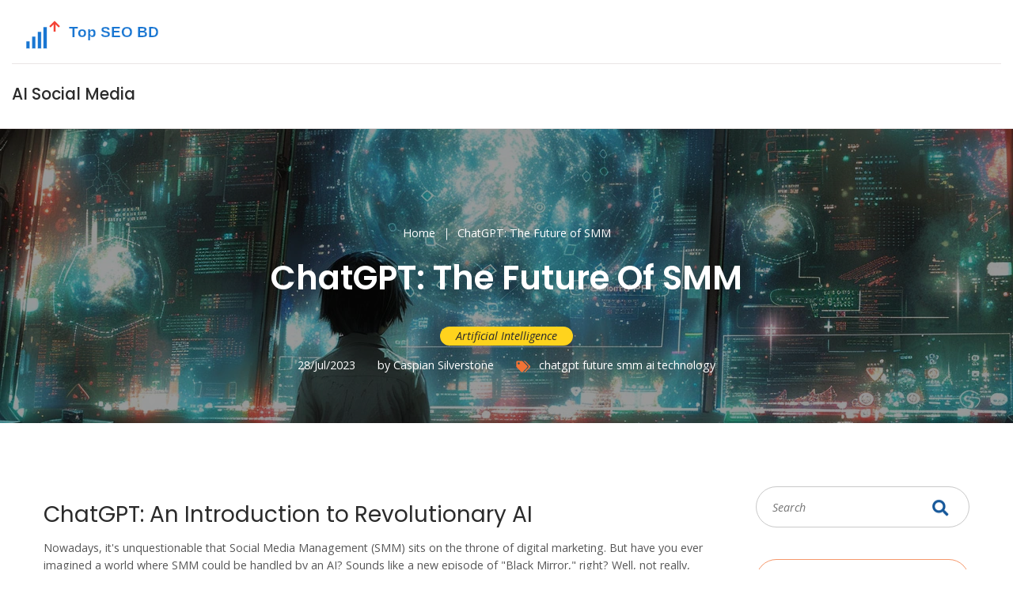

--- FILE ---
content_type: text/html; charset=UTF-8
request_url: https://topseobd.com/chatgpt-the-future-of-smm
body_size: 6126
content:

<!DOCTYPE html>
<html lang="en" dir="ltr">

<head>
	<title>ChatGPT: The Future of SMM</title>
	<meta charset="utf-8">
	<meta name="viewport" content="width=device-width, initial-scale=1">
	<meta name="robots" content="follow, index, max-snippet:-1, max-video-preview:-1, max-image-preview:large">
	<meta name="keywords" content="chatgpt, future, smm, ai technology">
	<meta name="description" content="Wowza, folks! So, I&#039;ve been digging into this topic, &quot;ChatGPT: The Future of SMM&quot; and it&#039;s an absolute tech-coaster ride! Hold on to your keyboards because ChatGPT, an innovative AI model, is turbo-charging social media marketing like a tech-whizz on 3 cups of coffee! In the not-so-distant future, it&#039;ll be penning posts, optimising content and engaging with your audience, all while you kick back and munch on some popcorn! If that&#039;s not a sci-fi movie plotline, I don&#039;t know what is. Buckle up, because the future of social media marketing is here, and it&#039;s got artificial intelligence written all over it!">
	<meta property="og:title" content="ChatGPT: The Future of SMM">
	<meta property="og:type" content="article">
	<meta property="og:article:published_time" content="2023-07-27T23:20:46+00:00">
	<meta property="og:article:modified_time" content="2025-05-08T16:59:55+00:00">
	<meta property="og:article:author" content="/author/caspian-silverstone/">
	<meta property="og:article:section" content="Artificial Intelligence">
	<meta property="og:article:tag" content="chatgpt">
	<meta property="og:article:tag" content="future">
	<meta property="og:article:tag" content="smm">
	<meta property="og:article:tag" content="ai technology">
	<meta property="og:image" content="https://topseobd.com/uploads/2023/07/chatgpt-the-future-of-smm.webp">
	<meta property="og:url" content="https://topseobd.com/chatgpt-the-future-of-smm">
	<meta property="og:locale" content="en_US">
	<meta property="og:description" content="Wowza, folks! So, I&#039;ve been digging into this topic, &quot;ChatGPT: The Future of SMM&quot; and it&#039;s an absolute tech-coaster ride! Hold on to your keyboards because ChatGPT, an innovative AI model, is turbo-charging social media marketing like a tech-whizz on 3 cups of coffee! In the not-so-distant future, it&#039;ll be penning posts, optimising content and engaging with your audience, all while you kick back and munch on some popcorn! If that&#039;s not a sci-fi movie plotline, I don&#039;t know what is. Buckle up, because the future of social media marketing is here, and it&#039;s got artificial intelligence written all over it!">
	<meta property="og:site_name" content="Top SEO Bangladesh">
	<meta name="twitter:title" content="ChatGPT: The Future of SMM">
	<meta name="twitter:description" content="Wowza, folks! So, I&#039;ve been digging into this topic, &quot;ChatGPT: The Future of SMM&quot; and it&#039;s an absolute tech-coaster ride! Hold on to your keyboards because ChatGPT, an innovative AI model, is turbo-charging social media marketing like a tech-whizz on 3 cups of coffee! In the not-so-distant future, it&#039;ll be penning posts, optimising content and engaging with your audience, all while you kick back and munch on some popcorn! If that&#039;s not a sci-fi movie plotline, I don&#039;t know what is. Buckle up, because the future of social media marketing is here, and it&#039;s got artificial intelligence written all over it!">
	<meta name="twitter:image" content="https://topseobd.com/uploads/2023/07/chatgpt-the-future-of-smm.webp">
	<link rel="canonical" href="https://topseobd.com/chatgpt-the-future-of-smm">

<script type="application/ld+json">
{
    "@context": "https:\/\/schema.org",
    "@type": "BlogPosting",
    "@id": "https:\/\/topseobd.com\/chatgpt-the-future-of-smm",
    "headline": "ChatGPT: The Future of SMM",
    "name": "ChatGPT: The Future of SMM",
    "keywords": "chatgpt, future, smm, ai technology",
    "description": "Wowza, folks! So, I've been digging into this topic, \"ChatGPT: The Future of SMM\" and it's an absolute tech-coaster ride! Hold on to your keyboards because ChatGPT, an innovative AI model, is turbo-charging social media marketing like a tech-whizz on 3 cups of coffee! In the not-so-distant future, it'll be penning posts, optimising content and engaging with your audience, all while you kick back and munch on some popcorn! If that's not a sci-fi movie plotline, I don't know what is. Buckle up, because the future of social media marketing is here, and it's got artificial intelligence written all over it!",
    "inLanguage": "en-US",
    "url": "https:\/\/topseobd.com\/chatgpt-the-future-of-smm",
    "datePublished": "2023-07-27T23:20:46+00:00",
    "dateModified": "2025-05-08T16:59:55+00:00",
    "comment": [],
    "commentCount": 0,
    "author": {
        "@type": "Person",
        "@id": "https:\/\/topseobd.com\/author\/caspian-silverstone\/",
        "url": "\/author\/caspian-silverstone\/",
        "name": "Caspian Silverstone"
    },
    "publisher": {
        "@type": "Organization",
        "name": "Top SEO Bangladesh",
        "url": "https:\/\/topseobd.com"
    },
    "image": {
        "@type": "ImageObject",
        "@id": "\/uploads\/2023\/07\/chatgpt-the-future-of-smm.webp",
        "url": "\/uploads\/2023\/07\/chatgpt-the-future-of-smm.webp",
        "width": "1280",
        "height": "720"
    },
    "thumbnail": {
        "@type": "ImageObject",
        "@id": "\/uploads\/2023\/07\/thumbnail-chatgpt-the-future-of-smm.webp",
        "url": "\/uploads\/2023\/07\/thumbnail-chatgpt-the-future-of-smm.webp",
        "width": "640",
        "height": "480"
    }
}
</script>
<script type="application/ld+json">
{
    "@context": "https:\/\/schema.org",
    "@type": "BreadcrumbList",
    "itemListElement": [
        {
            "@type": "ListItem",
            "position": 0,
            "item": {
                "@id": "https:\/\/topseobd.com\/",
                "name": "Home"
            }
        },
        {
            "@type": "ListItem",
            "position": 1,
            "item": {
                "@id": "https:\/\/topseobd.com\/category\/artificial-intelligence\/",
                "name": "Artificial Intelligence"
            }
        },
        {
            "@type": "ListItem",
            "position": 2,
            "item": {
                "@id": "https:\/\/topseobd.com\/chatgpt-the-future-of-smm",
                "name": "ChatGPT: The Future of SMM"
            }
        }
    ]
}
</script>

    <link rel="stylesheet" type="text/css" href="/assets/css/animate.css">
    <link rel="stylesheet" type="text/css" href="/assets/css/bootstrap.min.css">
    <link rel="stylesheet" type="text/css" href="/assets/css/font-awesome.min.css">
    <link rel="stylesheet" type="text/css" href="/assets/css/main.css">
    <link rel="stylesheet" type="text/css" href="/assets/css/responsive.css">

    
</head>

<body>
    

    <div class="wrapper">
        <header>
            <div class="container-fluid">
                <div class="header-content d-flex flex-wrap align-items-center">
                    <div class="logo">
                        <a href="/"><img src="/images/logo.svg" alt="Top SEO Bangladesh"></a>
                    </div>
                                        <div class="menu-btn">
                        <a href="#">
                            <span class="bar1"></span>
                            <span class="bar2"></span>
                            <span class="bar3"></span>
                        </a>
                    </div>
                                    </div>
                                <div class="navigation-bar d-flex flex-wrap align-items-center">
                    <nav>
                        <ul>
                                                                                    <li > <a
                                href="/chatgpt-and-facebook-navigating-the-impact-of-ai-on-social-media-interaction">AI Social Media</a></li>
                                                    </ul>
                    </nav>
                </div>
                            </div>
        </header>
                <div class="responsive-menu">
            <ul>
                                                <li > <a
                    href="/chatgpt-and-facebook-navigating-the-impact-of-ai-on-social-media-interaction">AI Social Media</a></li>
                            </ul>
        </div>
                <section class="pager-section blog-version" style="background-image: url(/uploads/2023/07/chatgpt-the-future-of-smm.webp);">
            <div class="container">
                <div class="pager-content text-center">
                    <ul>
                        <li><span><a href="/">Home</a></span></li>
                        <li><span>ChatGPT: The Future of SMM</span></li>
                    </ul>
                    <h1>ChatGPT: The Future of SMM</h1>
                                                            <span class="categry">
                        <a href="/category/artificial-intelligence/">Artificial Intelligence</a>
                    </span>
                                                            <ul class="meta">
                        <li>28/Jul/2023</li>
                        <li><a href="/author/caspian-silverstone/">by Caspian Silverstone</a></li>
                                                <li>
                            <img src="/assets/img/icon13.png" />
                                                        <a href="/tag/chatgpt/">chatgpt</a>
                                                        <a href="/tag/future/">future</a>
                                                        <a href="/tag/smm/">smm</a>
                                                        <a href="/tag/ai-technology/">ai technology</a>
                                                    </li>
                                            </ul>
                </div>
            </div>
        </section>
        <section class="page-content p80">
            <div class="container">
                <div class="row">
                    <div class="col-lg-9">
                        <div class="single-post-text">
                            
<h2>ChatGPT: An Introduction to Revolutionary AI</h2>
<p>Nowadays, it's unquestionable that Social Media Management (SMM) sits on the throne of digital marketing. But have you ever imagined a world where SMM could be handled by an AI? Sounds like a new episode of "Black Mirror," right? Well, not really, because we're living in it! Let me introduce ChatGPT, an AI developed by OpenAI. </p>

<p>This machine learning model, based on the transformer architecture, is tailored to generate human-like text responses. Mind-blowing, right? Initially, it was intended to make small talk with users, hence the tag "chat." However, its usefulness has overgrown its initial purpose. As someone who was initially skeptical of the technology, I've now been using ChatGPT for various tasks in managing my social media channels with unprecedented success. </p>

<h2>ChatGPT: The Unsung Hero in SMM</h2>
<p>If you are buried under the weight of managing your social media platforms, dealing with content creation, audience engagement, and paid advertisements, ChatGPT could be your knight in digital armor. How, you might ask? Well, by leveraging natural language processing, ChatGPT not only interacts with users more naturally than traditional chatbots but also generates social media content and responds to customer queries with near-human accuracy and personalization.</p>

<p>As a blogger, I often find myself overwhelmed with comments, messages, and emails. There's only so much I can handle with two hands and 24 hours in a day, right? When I integrated ChatGPT into my daily workflow, I could finally breathe! It was like having my very own digital assistant, sorting through comments and messages while I could focus more on creating engaging and quality content.</p>

<h2>Embracing ChatGPT: A Game-Changer</h2>
<p>Adopting the ChatGPT into your SMM strategy could drastically change the game. It can boost engagement across your social profiles, maintain a constant online presence, and provide prompt responses, adding a dash of personalization and human touch. It's like having a tireless and hyper-efficient assistant working 24/7.</p>

<p>Even for someone who's pretty neat at multitasking like me, keeping up with the fast-paced digital world can be tiring. Imagine being able to answer hundreds of comments on Facebook, Twitter, and Instagram simultaneously without losing your sanity. ChatGPT has opened up that possibility for me. It handles all the mundane chores while I pour my creativity into planning the next big blog post or campaign.</p>

<h2>ChatGPT and Content Generation: A Match Made in Heaven</h2>
<p>Another fantastic feature of ChatGPT is its proficiency in content generation. Text generation used to be the domain of creative minds, but with ChatGPT, AI can now churn out engaging content that aligns with your brand's voice and trends. It's not artificial intelligence; it's assisted intelligence!</p>

<p>There was a time when I was struggling with writer's block. No ideas were coming to mind, and I needed to post something on social media. I simply fed the ChatGPT a rough outline of the topic and voila! It generated a thoroughly engaging and relevant post that attracted a lot of engagement. Since then, I'm a firm believer in the potential of AI in creative domains.</p>

<h2>ChatGPT: A Step Towards Future</h2>
<p>With the rapid advancements in <a href="/chatgpt-the-secret-weapon-for-smm-success">AI technology</a>, it's safe to say that ChatGPT is just the beginning of a futuristic digital revolution. These hardworking bots are bound to become an integral part of every successful digital marketing strategy. The day isn't far when we may have AI managing all our digital touchpoints, making us marketers a little less crazed, maybe?</p>

<p>While we cannot predict the future with absolute certainty, my experience using ChatGPT has given me a glimpse into that potential. Despite being a bit old-school, I now consider AI as a valuable ally in my digital journey. After all, who doesn't want a bit of high-tech magic in their lives?</p>

<h2>OpenAI & Their Ethical Stand: Understanding ChatGPT Better</h2>
<p>If you're worried about issues like possible misuse and ethical implementations of AI like ChatGPT, you might find comfort in OpenAI's policy. They've made a commitment to long-term safety, technical leadership, and cooperative orientation, ensuring their AI and AGI developments are used for the widespread benefit of humanity.</p>

<p>Remember, with the exponential growth in AI technology, it's important to tread with caution. Only time will tell how much this AI revolution will revolutionize our lives. But as someone who's experienced the transformation firsthand, I can only say that it's bound to be an exciting ride!</p>

                        </div>
                                                <div class="post-tags-wrap">
                            <span class="post-tags-title">Tags:</span>
                                                                <a href="/tag/chatgpt/" class="post-tags-item" rel="tag">chatgpt</a>
                                                                <a href="/tag/future/" class="post-tags-item" rel="tag">future</a>
                                                                <a href="/tag/smm/" class="post-tags-item" rel="tag">smm</a>
                                                                <a href="/tag/ai-technology/" class="post-tags-item" rel="tag">ai technology</a>
                                                            </div>
                                                                    </div>
                    <div class="col-lg-3">
                        <div class="sidebar">
                            <div class="widget widget-search">
                                <form action="/search/" method="get">
                                    <input type="text" name="s" placeholder="Search">
                                    <button type="submit"><img src="/assets/img/icon4.png" alt="Search"></button>
                                </form>
                            </div>
                                                        <div class="widget widget-categories">
                                <h3 class="widget-title">Categories</h3>
                                <ul>
                                                                                                            <li>
                                        <a href="/category/digital-marketing/">Digital Marketing</a>
                                        <span>(97)</span>
                                    </li>
                                                                                                            <li>
                                        <a href="/category/social-media/">Social Media</a>
                                        <span>(42)</span>
                                    </li>
                                                                                                            <li>
                                        <a href="/category/artificial-intelligence/">Artificial Intelligence</a>
                                        <span>(32)</span>
                                    </li>
                                                                                                            <li>
                                        <a href="/category/technology/">Technology</a>
                                        <span>(29)</span>
                                    </li>
                                                                                                            <li>
                                        <a href="/category/marketing/">Marketing</a>
                                        <span>(21)</span>
                                    </li>
                                                                                                            <li>
                                        <a href="/category/social-media-marketing/">Social Media Marketing</a>
                                        <span>(20)</span>
                                    </li>
                                                                                                            <li>
                                        <a href="/category/advertising/">Advertising</a>
                                        <span>(14)</span>
                                    </li>
                                                                                                            <li>
                                        <a href="/category/seo/">SEO</a>
                                        <span>(14)</span>
                                    </li>
                                                                                                            <li>
                                        <a href="/category/affiliate-marketing/">Affiliate Marketing</a>
                                        <span>(11)</span>
                                    </li>
                                                                                                            <li>
                                        <a href="/category/gaming/">Gaming</a>
                                        <span>(5)</span>
                                    </li>
                                                                                                        </ul>
                            </div>
                                                                                    <div class="widget widget-posts">
                                <h3 class="widget-title">Latest Posts</h3>
                                <div class="wd-posts">
                                                                        <div class="wd-post d-flex flex-wrap">
                                                                                <div class="wd-thumb">
                                            <img src="/uploads/2025/09/thumbnail-how-to-use-chatgpt-to-boost-tiktok-engagement-in.webp" alt="How to Use ChatGPT to Boost TikTok Engagement in 2025">
                                        </div>
                                                                                <div class="wd-info">
                                            <h3>
                                                <a href="/how-to-use-chatgpt-to-boost-tiktok-engagement-in">How to Use ChatGPT to Boost TikTok Engagement in 2025</a>
                                            </h3>
                                            <span>14/Sep/2025</span>
                                        </div>
                                    </div>
                                                                        <div class="wd-post d-flex flex-wrap">
                                                                                <div class="wd-thumb">
                                            <img src="/uploads/2023/07/thumbnail-transform-your-business-with-effective-internet-marketing.webp" alt="Transform Your Business with Effective Internet Marketing">
                                        </div>
                                                                                <div class="wd-info">
                                            <h3>
                                                <a href="/transform-your-business-with-effective-internet-marketing">Transform Your Business with Effective Internet Marketing</a>
                                            </h3>
                                            <span>28/Jul/2023</span>
                                        </div>
                                    </div>
                                                                        <div class="wd-post d-flex flex-wrap">
                                                                                <div class="wd-thumb">
                                            <img src="/uploads/2025/08/thumbnail-chatgpt-and-propaganda-analysis-how-ai-is-changing-the-information-war.webp" alt="ChatGPT and Propaganda Analysis: How AI Is Changing the Information War">
                                        </div>
                                                                                <div class="wd-info">
                                            <h3>
                                                <a href="/chatgpt-and-propaganda-analysis-how-ai-is-changing-the-information-war">ChatGPT and Propaganda Analysis: How AI Is Changing the Information War</a>
                                            </h3>
                                            <span>12/Aug/2025</span>
                                        </div>
                                    </div>
                                                                        <div class="wd-post d-flex flex-wrap">
                                                                                <div class="wd-thumb">
                                            <img src="/uploads/2025/10/thumbnail-chatgpt-in-affiliate-marketing-boost-conversions-automate-content.webp" alt="ChatGPT in Affiliate Marketing: Boost Conversions &amp; Automate Content">
                                        </div>
                                                                                <div class="wd-info">
                                            <h3>
                                                <a href="/chatgpt-in-affiliate-marketing-boost-conversions-automate-content">ChatGPT in Affiliate Marketing: Boost Conversions &amp; Automate Content</a>
                                            </h3>
                                            <span>14/Oct/2025</span>
                                        </div>
                                    </div>
                                                                        <div class="wd-post d-flex flex-wrap">
                                                                                <div class="wd-thumb">
                                            <img src="/uploads/2025/10/thumbnail-mastering-seo-essential-strategies-for-digital-marketing-success.webp" alt="Mastering SEO: Essential Strategies for Digital Marketing Success">
                                        </div>
                                                                                <div class="wd-info">
                                            <h3>
                                                <a href="/mastering-seo-essential-strategies-for-digital-marketing-success">Mastering SEO: Essential Strategies for Digital Marketing Success</a>
                                            </h3>
                                            <span> 7/Oct/2025</span>
                                        </div>
                                    </div>
                                                                    </div>
                            </div>
                                                                                    <div class="widget widget-archives">
                                <h3 class="widget-title">Archives</h3>
                                <ul>
                                                                                                            <li>
                                        <a href="/2026/01/">January 2026
                                            <span>(4)</span>
                                        </a>
                                    </li>
                                                                                                            <li>
                                        <a href="/2025/12/">December 2025
                                            <span>(9)</span>
                                        </a>
                                    </li>
                                                                                                            <li>
                                        <a href="/2025/11/">November 2025
                                            <span>(11)</span>
                                        </a>
                                    </li>
                                                                                                            <li>
                                        <a href="/2025/10/">October 2025
                                            <span>(8)</span>
                                        </a>
                                    </li>
                                                                                                            <li>
                                        <a href="/2025/09/">September 2025
                                            <span>(9)</span>
                                        </a>
                                    </li>
                                                                                                            <li>
                                        <a href="/2025/08/">August 2025
                                            <span>(9)</span>
                                        </a>
                                    </li>
                                                                                                            <li>
                                        <a href="/2025/07/">July 2025
                                            <span>(9)</span>
                                        </a>
                                    </li>
                                                                                                            <li>
                                        <a href="/2025/06/">June 2025
                                            <span>(9)</span>
                                        </a>
                                    </li>
                                                                                                            <li>
                                        <a href="/2025/05/">May 2025
                                            <span>(8)</span>
                                        </a>
                                    </li>
                                                                                                            <li>
                                        <a href="/2025/04/">April 2025
                                            <span>(9)</span>
                                        </a>
                                    </li>
                                                                                                            <li>
                                        <a href="/2025/03/">March 2025
                                            <span>(9)</span>
                                        </a>
                                    </li>
                                                                                                            <li>
                                        <a href="/2025/02/">February 2025
                                            <span>(8)</span>
                                        </a>
                                    </li>
                                                                                                        </ul>
                            </div>
                                                                                    <div class="widget widget-tags">
                                <h3 class="widget-title">Tags</h3>
                                <ul>
                                                                                                            <li>
                                        <a href="/tag/chatgpt/">ChatGPT</a>
                                    </li>
                                                                                                            <li>
                                        <a href="/tag/digital-marketing/">digital marketing</a>
                                    </li>
                                                                                                            <li>
                                        <a href="/tag/ai-tools/">AI tools</a>
                                    </li>
                                                                                                            <li>
                                        <a href="/tag/chatgpt/">chatgpt</a>
                                    </li>
                                                                                                            <li>
                                        <a href="/tag/social-media/">social media</a>
                                    </li>
                                                                                                            <li>
                                        <a href="/tag/online-marketing/">online marketing</a>
                                    </li>
                                                                                                            <li>
                                        <a href="/tag/content-creation/">content creation</a>
                                    </li>
                                                                                                            <li>
                                        <a href="/tag/business-growth/">business growth</a>
                                    </li>
                                                                                                            <li>
                                        <a href="/tag/affiliate-marketing/">affiliate marketing</a>
                                    </li>
                                                                                                            <li>
                                        <a href="/tag/seo/">SEO</a>
                                    </li>
                                                                                                            <li>
                                        <a href="/tag/ai-technology/">ai technology</a>
                                    </li>
                                                                                                            <li>
                                        <a href="/tag/internet-marketing/">internet marketing</a>
                                    </li>
                                                                                                            <li>
                                        <a href="/tag/social-media-marketing/">social media marketing</a>
                                    </li>
                                                                                                            <li>
                                        <a href="/tag/advertising/">advertising</a>
                                    </li>
                                                                                                            <li>
                                        <a href="/tag/marketing-strategies/">marketing strategies</a>
                                    </li>
                                                                                                            <li>
                                        <a href="/tag/marketing-strategy/">marketing strategy</a>
                                    </li>
                                                                                                            <li>
                                        <a href="/tag/content-generation/">content generation</a>
                                    </li>
                                                                                                            <li>
                                        <a href="/tag/artificial-intelligence/">artificial intelligence</a>
                                    </li>
                                                                                                            <li>
                                        <a href="/tag/digital-strategy/">digital strategy</a>
                                    </li>
                                                                                                            <li>
                                        <a href="/tag/online-advertising/">online advertising</a>
                                    </li>
                                                                                                        </ul>
                            </div>
                                                    </div>
                    </div>
                </div>
            </div>
        </section>

        <footer>
            <div class="container">
                <div class="top-footer">
                    <div class="row">
                        <div class="col-md-6">
                            <div class="widget widget-about">
                                <a href="/" class="footer-logo"><img src="/images/logo.svg" alt="Top SEO Bangladesh"></a>
                            </div>
                        </div>
                        
                                                <div class="col-md-6">
                            <div class="widget widget-links">
                                <h3 class="widget-title">Menu</h3>
                                <ul>
                                                                                                            <li><a href="/about-us">About Us</a></li>
                                                                                                            <li><a href="/terms-of-service">Terms of Service</a></li>
                                                                                                            <li><a href="/privacy-policy">Privacy Policy</a></li>
                                                                                                            <li><a href="/uk-gdpr">UK GDPR</a></li>
                                                                                                            <li><a href="/contact-us">Contact Us</a></li>
                                                                    </ul>
                            </div>
                        </div>
                                                                    </div>
                </div>
                <div class="bottom-footer">
                    <div class="row align-items-center">
                        <div class="col-sm-12 text-center">
                            <p>&copy; 2026. All rights reserved.</p>
                        </div>
                    </div>
                </div>
            </div>
        </footer>
    </div>

    <script src="/assets/js/jquery.js"></script>
    <script src="/assets/js/bootstrap.min.js"></script>
    <script src="/assets/js/isotope.js"></script>
    <script src="/assets/js/html5lightbox.js"></script>
    <script src="/assets/js/slick.min.js"></script>
    <script src="/assets/js/tweenMax.js"></script>
    <script src="/assets/js/scripts.js"></script>

    
<script defer src="https://static.cloudflareinsights.com/beacon.min.js/vcd15cbe7772f49c399c6a5babf22c1241717689176015" integrity="sha512-ZpsOmlRQV6y907TI0dKBHq9Md29nnaEIPlkf84rnaERnq6zvWvPUqr2ft8M1aS28oN72PdrCzSjY4U6VaAw1EQ==" data-cf-beacon='{"version":"2024.11.0","token":"3df4e35c8a6b4d809a963a456aec20ac","r":1,"server_timing":{"name":{"cfCacheStatus":true,"cfEdge":true,"cfExtPri":true,"cfL4":true,"cfOrigin":true,"cfSpeedBrain":true},"location_startswith":null}}' crossorigin="anonymous"></script>
</body>

</html>

--- FILE ---
content_type: text/css; charset=utf-8
request_url: https://topseobd.com/assets/css/main.css
body_size: 11145
content:
@import url("https://fonts.googleapis.com/css2?family=Open+Sans:ital,wght@0,300;0,400;0,600;0,700;0,800;1,300;1,400;1,600;1,700;1,800&family=Poppins:ital,wght@0,100;0,200;0,300;0,400;0,500;0,600;0,700;0,800;0,900;1,100;1,200;1,300;1,400;1,500;1,600;1,700;1,800;1,900&display=swap");



a,
abbr,
acronym,
address,
applet,
article,
aside,
audio,
b,
big,
blockquote,
body,
canvas,
caption,
center,
cite,
code,
dd,
del,
details,
dfn,
div,
dl,
dt,
em,
embed,
fieldset,
figcaption,
figure,
footer,
form,
h1,
h2,
h3,
h4,
h5,
h6,
header,
hgroup,
html,
i,
iframe,
img,
ins,
kbd,
label,
legend,
li,
mark,
menu,
nav,
object,
ol,
output,
p,
pre,
q,
ruby,
s,
samp,
section,
small,
span,
strike,
strong,
sub,
summary,
sup,
table,
tbody,
td,
tfoot,
th,
thead,
time,
tr,
tt,
u,
ul,
var,
video {
    margin: 0;
    padding: 0;
    border: 0;
    font-size: 100%;
    font: inherit;
    vertical-align: baseline;
}
article,
aside,
details,
figcaption,
figure,
footer,
header,
hgroup,
menu,
nav,
section {
    display: block;
}
body {
    font-family: Open Sans, sans-serif;
    color: #aeb4b6;
    font-size: 16px;
    font-weight: 400;
    overflow-x: hidden;
    position: relative;
}
body.no-scroll {
    overflow-y: hidden;
}
button {
    cursor: pointer;
    border: 0;
}
button:focus {
    outline: none;
}
img {
    vertical-align: middle;
    height: auto;
}
a:focus,
a:hover {
    text-decoration: none;
}
ul {
    padding: 0;
    margin: 0;
}
li {
    list-style: none;
}
p {
    font-size: 16px;
    line-height: 27px;
    color: #5d6978;
}
section {
    display: block;
    position: relative;
}
select:focus {
    outline: none;
    box-shadow: none;
}
input:focus,
textarea:focus {
    outline: none;
    box-shadow: inherit;
}
a,
a:hover {
    color: inherit;
}
a {
    text-decoration: none;
}
.sec-block {
    padding: 140px 0;
}
.sec-block-large {
    padding: 155px 0;
}
.fixed-bg {
    position: absolute;
    top: 0;
    left: 0;
    width: 100%;
    height: 100%;
    background-size: cover;
    background-repeat: no-repeat;
    z-index: -1;
}
.bg1 {
    background-image: url(../images/resources/bg1.jpg);
}
.bg2 {
    background-image: url(../images/resources/bg2.jpg);
}
.bg3 {
    background-image: url(../images/resources/bg3.jpg);
}
.bg4 {
    background-image: url(../images/resources/bg4.jpg);
}
a {
    transition: all 0.4s ease-in-out;
}
.container {
    max-width: 1200px;
    padding: 0 15px;
}
h1,
h2,
h3 {
    font-family: Poppins, sans-serif;
}
p {
    color: #575757;
    font-size: 14.23px;
    line-height: 22.35px;
}
.btn-default {
    display: inline-block;
    color: #fff;
    font-size: 18.29px;
    font-weight: 500;
    font-family: Poppins, sans-serif;
    background-color: #135e9e;
    height: 40px;
    line-height: 40px;
    padding: 0 60px;
    position: relative;
    border-radius: 30px;
    transition: all 0.4s ease-in-out;
}
.btn-default:hover {
    color: #fff;
    background-color: #f37335;
}
.btn-default:hover i {
    color: #f37335;
}
.btn-default i {
    background-color: #fff;
    width: 28px;
    height: 28px;
    line-height: 28px;
    text-align: center;
    border-radius: 50px;
    color: #155799;
    position: absolute;
    top: 50%;
    transition: all 0.4s ease-in-out;
    left: 6px;
    transform: translateY(-50%);
}
.lnk-dv {
    margin-top: 30px;
}
.social-links li {
    display: inline-block;
    margin-right: 16px;
}
.social-links li:last-child {
    margin-right: 0;
}
.social-links li a {
    display: inline-block;
    width: 30px;
    height: 30px;
    line-height: 30px;
    border-radius: 100px;
    text-align: center;
    color: #fff;
    font-size: 16px;
    background-color: #1260a0;
}
.social-links li a:hover {
    transform: scale(1.2);
}

header {
	border-bottom: 1px solid #eae5e5;
}

header .header-content {
    border-bottom: 1px solid #eae5e5;
    padding: 10px 0;
}

header .header-content .logo a {
  	font-family: Open Sans, sans-serif;
	font-weight: 700;
  	font-size: 28px;
  	color: #2b2b2b;
  	line-height: 1.4;
  	margin: 0;
}

header .header-content .logo a img {
	width: 300px;
  	max-width: 100%;
  	height: auto;
}

header .header-content .contact-add {
    margin-left: auto;
    -ms-flex: 0 0 57.5%;
    flex: 0 0 57.5%;
    max-width: 57.5%;
}
header .header-content .contact-add li {
    -ms-flex: 0 0 33.33%;
    flex: 0 0 33.33%;
    max-width: 33.33%;
}
header .header-content .contact-add li .contact-info > img {
    vertical-align: top;
    position: relative;
    top: 6px;
}
header .header-content .contact-add li .contact-info .contact-tt {
    max-width: calc(100% - 21px);
    display: inline-block;
    padding-left: 10px;
}
header .header-content .contact-add li .contact-info .contact-tt > h4 {
    color: #2b2b2b;
    font-size: 15px;
    font-weight: 600;
    margin-bottom: 5px;
}
header .header-content .contact-add li .contact-info .contact-tt > span {
    display: block;
    color: #575757;
    font-size: 14px;
}
header .navigation-bar {
    padding: 23px 0 25px;
}
header .navigation-bar nav {

}
header .navigation-bar nav ul li {
    display: inline-block;
    margin-right: 59px;
    position: relative;
}
header .navigation-bar nav ul li:last-child {
    margin-right: 0;
}
header .navigation-bar nav ul li:hover > ul {
    opacity: 1;
    visibility: visible;
    margin-top: 0;
}
header .navigation-bar nav ul li a {
    padding-bottom: 3px;
    display: inline-block;
    color: #2b2b2b;
    font-size: 20.32px;
    font-weight: 500;
    font-family: Poppins, sans-serif;
    position: relative;
}
header .navigation-bar nav ul li a:hover {
    color: #1260a0;
}
header .navigation-bar nav ul li a:before {
    content: "";
    position: absolute;
    bottom: 0;
    left: 0;
    width: 0;
    height: 4px;
    background-color: #156788;
    border-radius: 10px;
    opacity: 0;
    visibility: hidden;
    transition: all 0.4s ease-in-out;
}
header .navigation-bar nav ul li a.active:before,
header .navigation-bar nav ul li a:hover:before {
    opacity: 1;
    visibility: visible;
    width: 20px;
}
header .navigation-bar nav ul ul {
    position: absolute;
    top: 100%;
    left: 0;
    width: 210px;
    background-color: #fff;
    box-shadow: 0 0 10px rgba(0, 0, 0, 0.1);
    border-radius: 20px;
    margin-top: 15px;
    padding: 20px;
    z-index: 999999;
    opacity: 0;
    visibility: hidden;
    transition: all 0.4s ease-in-out;
}
header .navigation-bar nav ul ul li {
    margin-right: 0;
    display: block;
    margin-bottom: 10px;
}
header .navigation-bar nav ul ul li a {
    display: block;
    font-size: 16px;
}
header .navigation-bar nav ul ul li a:before {
    display: none;
}
header .navigation-bar nav ul ul li:last-child {
    margin-bottom: 0;
}
header .navigation-bar nav ul ul ul {
    display: block;
    position: static;
    width: 100%;
    box-shadow: inherit;
    opacity: 1;
    visibility: visible;
    padding: 0;
    margin-top: 0;
    padding-left: 20px;
}
.main-section {
    background-image: url(../img/banner-bg.png);
    position: relative;
}
.main-section,
.main-section .elements-bg {
    background-repeat: no-repeat;
    background-position: 100% 0;
}
.main-section .elements-bg {
    position: absolute;
    top: 0;
    right: 0;
    width: 536px;
    height: 596px;
    background-image: url(../img/elements.png);
}
.main-section .main-title {
    color: #f37335;
    font-size: 182px;
    font-weight: 600;
    position: absolute;
    bottom: 20%;
    left: -30px;
    opacity: 0.1;
    z-index: -1;
}
.main-banner {
    padding: 64px 0;
}
.main-banner .banner-text > h2 {
    color: #2b2b2b;
    font-size: 65.03px;
    line-height: 81.29px;
    font-weight: 600;
    margin-bottom: 26px;
    padding-right: 20px;
}
.main-banner .banner-text > h2 span {
    display: inline-block;
    color: #f37335;
    position: relative;
}
.main-banner .banner-text > h2 span:hover:before {
    opacity: 1;
    visibility: visible;
    width: 100%;
}
.main-banner .banner-text > h2 span:before {
    content: "";
    position: absolute;
    bottom: -4px;
    left: 0;
    width: 100%;
    height: 2px;
    background-color: #f37335;
    opacity: 1;
    visibility: visible;
    transition: all 0.4s ease-in-out;
}
.main-banner .banner-text p {
    color: #575757;
    font-size: 14.23px;
    line-height: 22.35px;
    max-width: 575px;
    margin-bottom: 59px;
}
.main-banner .banner-text .search-form {
    max-width: 475px;
    position: relative;
    z-index: 1;
}
.main-banner .banner-text .search-form:before {
    content: "";
    position: absolute;
    top: -22px;
    right: -16px;
    width: 94px;
    height: 94px;
    background-image: url(../img/circle1.png);
    background-repeat: no-repeat;
    z-index: -1;
}
.main-banner .banner-text .search-form:after {
    content: "";
    position: absolute;
    top: -27px;
    left: 25px;
    width: 60px;
    height: 60px;
    background-image: url(../img/circle.png);
    background-repeat: no-repeat;
    z-index: -1;
}
.main-banner .banner-text .search-form input {
    width: 100%;
    height: 50px;
    color: #575757;
    font-size: 14.23px;
    padding: 0 20px;
    border: 2px solid #f6f4f4;
    border-radius: 30px;
}
.main-banner .banner-text .search-form button {
    position: absolute;
    top: 50%;
    padding: 0;
    right: 20px;
    border: 0;
    color: #155799;
    background-color: inherit;
    transform: translateY(-50%);
    transition: all 0.4s ease-in-out;
}
.main-banner .banner-text .search-form button:hover {
    color: #f37335;
}
.section-title {
    margin-bottom: 43px;
}
.section-title > h2 {
    color: #2b2b2b;
    font-size: 48.77px;
    margin-bottom: 15px;
    font-weight: 700;
    margin-bottom: 7px;
}
.section-title > h2 > span {
    color: #f37335;
}
.section-title p {
    color: #575757;
    font-size: 14.23px;
    line-height: 22.35px;
    max-width: 430px;
    margin: 0 auto;
}
.about-us-section {
    padding: 124px 0 100px;
}
.about-us-section .about-sec {
    margin-bottom: 65px;
}
.about-us-section .about-sec .abt-col {
    background-color: #fff;
    box-shadow: 0 0 10px rgba(21, 87, 153, 0.08);
    padding: 25px 20px 19px;
    border-radius: 10px;
    transition: all 0.4s ease-in-out;
}
.about-us-section .about-sec .abt-col:hover {
    box-shadow: 0 0 20px rgba(21, 87, 153, 0.09);
}
.about-us-section .about-sec .abt-col > img {
    margin-bottom: 9px;
}
.about-us-section .about-sec .abt-col > h3 {
    color: #2b2b2b;
    font-size: 18.29px;
    font-weight: 500;
    text-transform: capitalize;
    margin-bottom: 3px;
}
.about-us-section .about-sec .abt-col p {
    color: #575757;
    font-size: 13.5px;
    line-height: 22.35px;
}
.about-us-section .abt-img {
    background-image: url(../img/abt-bg.png);
    background-repeat: no-repeat;
    background-position: 50%;
}
.about-us-section .abt-img > img {
    max-width: 100%;
}
.sec-title {
    margin-bottom: 42px;
}
.sec-title > h2 {
    color: #2b2b2b;
    font-size: 48.77px;
    font-weight: 700;
    text-transform: capitalize;
    margin-bottom: 7px;
    position: relative;
    z-index: 1;
}
.sec-title > h2:before {
    content: "";
    position: absolute;
    top: -40px;
    left: -70px;
    width: 114px;
    height: 108px;
    background-image: url(../img/sec-bg.png);
    background-repeat: no-repeat;
    z-index: -1;
}
.sec-title > h2.no-bg:before {
    display: none;
}
.sec-title p {
    max-width: 530px;
}
.classes-section {
    padding-bottom: 100px;
}
.classes-section .classes-col .class-thumb {
    position: relative;
}
.classes-section .classes-col .class-thumb:before {
    content: "";
    position: absolute;
    bottom: 0;
    left: 0;
    width: 100%;
    height: 4px;
    background-color: #1161a0;
}
.classes-section .classes-col .class-thumb > img {
    border-radius: 10px 10px 0 0;
    min-height: 180px;
    object-fit: cover;
}
.classes-section .classes-col .class-thumb .crt-btn {
    position: absolute;
    bottom: -19px;
    right: 20px;
    width: 42px;
    height: 42px;
    line-height: 42px;
    border-radius: 100px;
    background: linear-gradient(180deg, #fdc830, #f37335);
    text-align: center;
}
.classes-section .classes-col .class-info {
    padding: 24px 15px 27px;
    border: 1px solid #d6d6d6;
    border-top: 0;
    border-radius: 0 0 10px 10px;
}
.classes-section .classes-col .class-info > h3 {
    color: #2b2b2b;
    font-size: 18px;
    line-height: 24px;
    font-weight: 600;
    margin-bottom: 13px;
}
.classes-section .classes-col .class-info > span {
    display: inline-block;
    color: #575757;
    font-size: 14.23px;
    margin-bottom: 21px;
}
.classes-section .classes-col .class-info .posted-by > img {
    border-radius: 100px;
    display: inline-block;
}
.classes-section .classes-col .class-info .posted-by a {
    display: inline-block;
    color: #575757;
    font-size: 14.23px;
    padding-left: 7px;
    font-weight: 600;
}
.classes-section .classes-col .class-info .price {
    margin-left: auto;
    color: #155799;
    font-size: 18.29px;
    font-weight: 700;
    font-family: Poppins, sans-serif;
}
.teachers-section {
    padding: 45px 0 138px;
}
.teachers-section .section-title > h2 {
    line-height: 58.93px;
    margin-bottom: 16px;
}
.teachers-section .section-title p {
    max-width: 580px;
}
.teachers-section .teachers .teacher .teacher-img {
    margin-bottom: 13px;
    position: relative;
}
.teachers-section .teachers .teacher .teacher-img > img {
    border-radius: 25px;
}
.teachers-section .teachers .teacher .teacher-img .sc-div {
    position: absolute;
    bottom: -20px;
    right: 20px;
    width: 40px;
    background: linear-gradient(180deg, #fdc830, #f37335);
    z-index: 99;
    text-align: center;
    border-radius: 30px;
    padding: 8px 0 11px;
}
.teachers-section .teachers .teacher .teacher-img .sc-div:hover ul {
    display: block;
}
.teachers-section .teachers .teacher .teacher-img .sc-div ul {
    margin-bottom: 14px;
    display: none;
}
.teachers-section .teachers .teacher .teacher-img .sc-div ul li {
    display: block;
    margin-bottom: 6px;
}
.teachers-section .teachers .teacher .teacher-img .sc-div ul li:last-child {
    margin-bottom: 0;
}
.teachers-section .teachers .teacher .teacher-img .sc-div ul li a {
    color: #fff;
    font-size: 14px;
}
.teachers-section .teachers .teacher .teacher-img .sc-div > span {
    display: inline-block;
    cursor: pointer;
}
.teachers-section .teachers .teacher .teacher-info {
    padding: 0 20px;
}
.teachers-section .teachers .teacher .teacher-info > h3 {
    color: #2b2b2b;
    font-size: 18.29px;
    font-weight: 500;
    text-transform: capitalize;
    margin-bottom: 1px;
}
.teachers-section .teachers .teacher .teacher-info > span {
    display: block;
    color: #155799;
    font-size: 14.23px;
    font-weight: 600;
}
.course-section {
    padding-bottom: 138px;
}
.course-section .find-course .sec-title h2:before {
    display: none;
}
.course-section .find-course .sec-title p {
    margin-bottom: 22px;
}
.course-section .find-course .sec-title > h3 {
    font-size: 20.32px;
    color: #155799;
    font-weight: 500;
}
.course-section .find-course .sec-title > h3 img {
    margin-right: 9px;
}
.course-section .find-course .sec-title > h3 > strong {
    font-weight: 700;
}
.course-section .find-course .course-img {
    background-image: url(../img/abt-element.png);
    background-repeat: no-repeat;
    background-position: 50%;
}
.course-section .find-course .course-img > img {
    max-width: 100%;
}
.course-section .courses-list {
    margin-top: 63px;
}
.course-section .courses-list .course-card {
    background-color: #fff;
    box-shadow: 0 0 10px rgba(21, 87, 153, 0.08);
    padding: 28px 28px 30px;
    border-radius: 25px;
    position: relative;
    margin-bottom: 20px;
    overflow: hidden;
}
.course-section .courses-list .course-card:nth-child(2) {
    left: -100px;
}
.course-section .courses-list .course-card:before {
    content: "";
    position: absolute;
    top: 6px;
    left: -1px;
    width: 7px;
    height: 166px;
    background-image: url(../img/shape3.png);
    background-repeat: no-repeat;
}
.course-section .courses-list .course-card .course-meta li {
    display: inline-block;
    color: #575757;
    font-size: 14.23px;
    margin-right: 11px;
}
.course-section .courses-list .course-card .course-meta li img {
    margin-right: 7px;
}
.course-section .courses-list .course-card .course-meta li:last-child {
    margin-right: 0;
}
.course-section .courses-list .course-card .course-meta + span {
    display: inline-block;
    color: #155799;
    font-size: 18px;
    margin-left: auto;
    font-weight: 700;
}
.course-section .courses-list .course-card > h3 {
    color: #2b2b2b;
    font-size: 22px;
    text-transform: capitalize;
    font-weight: 500;
    margin-top: 18px;
    margin-bottom: 21px;
}
.course-section .courses-list .course-card .posted-by > img {
    margin-right: 7px;
    border-radius: 100px;
}
.course-section .courses-list .course-card .posted-by > a {
    display: inline-block;
    color: #575757;
    font-size: 14.23px;
    text-transform: capitalize;
    font-weight: 500;
}
.course-section .courses-list .course-card .locat {
    margin-left: auto;
    display: inline-block;
    color: #575757;
    font-size: 14.23px;
}
.course-section .courses-list .course-card .locat img {
    margin-right: 12px;
}
.course-section .all-btn {
    float: right;
    display: inline-block;
    color: #155799;
    font-size: 14.23px;
    font-weight: 600;
    margin-top: 20px;
    text-transform: uppercase;
}
.course-section .all-btn i {
    padding-left: 13px;
}
.blog-section {
    padding-bottom: 146px;
}
.blog-section .section-title p {
    max-width: 550px;
}
.blog-section .blog-posts .blog-post.without-thumb:hover .blog-thumbnail:before {
    display: none;
}
.blog-section .blog-posts .blog-post .blog-thumbnail {
    position: relative;
    margin-bottom: 20px;
}
.blog-section .blog-posts .blog-post .blog-thumbnail:before {
    content: "";
    position: absolute;
    top: 0;
    left: 0;
    width: 100%;
    height: 100%;
    background-color: rgba(0, 0, 0, 0.3);
    border-radius: 20px;
    opacity: 0;
    visibility: hidden;
    transition: all 0.4s ease-in-out;
}
.blog-section .blog-posts .blog-post .blog-thumbnail > a img,
.blog-section .blog-posts .blog-post .blog-thumbnail > img {
    border-radius: 20px;
}
.blog-section .blog-posts .blog-post .blog-thumbnail .category {
    position: absolute;
    bottom: -12px;
    left: 20px;
    padding: 0 20px;
    color: #2b2b2b;
    font-size: 14.23px;
    height: 24px;
    line-height: 24px;
    background-color: #ffd31d;
    border-radius: 30px;
}
.blog-section .blog-posts .blog-post:hover .blog-thumbnail:before {
    opacity: 1;
    visibility: visible;
}
.blog-section .blog-posts .blog-post .blog-info {
    padding: 0 20px;
}
.blog-section .blog-posts .blog-post .blog-info > h3 {
    color: #2b2b2b;
    font-size: 20.32px;
    font-weight: 500;
    margin-bottom: 4px;
}
.blog-section .blog-posts .blog-post .blog-info > h3:hover {
    color: #1260a0;
}
.blog-section .blog-posts .blog-post .blog-info p {
    margin-bottom: 13px;
}
.blog-section .blog-posts .blog-post .blog-info .read-more {
    display: inline-block;
    color: #155799;
    font-size: 14.23px;
    font-weight: 600;
}
.blog-section .blog-posts .blog-post .blog-info .read-more i {
    padding-left: 3px;
}
.meta {
    margin-bottom: 3px;
}
.meta li {
    display: inline-block;
    margin-right: 16px;
}
.meta li:last-child {
    margin-right: 0;
}

.meta li,
.meta li a {
    display: inline-block;
    color: #575757;
    font-size: 14.23px;
    font-weight: 500;
}

.meta li {
	padding: 5px 0;
}

.meta li img {
    margin-right: 6px;
}
.newsletter-section .newsletter-sec {
    background: linear-gradient(90deg, #fdc830, #f37335);
    background-repeat: no-repeat;
    padding: 57px 100px 55px;
    border-radius: 40px;
    background-position: 0;
    margin-bottom: -135px;
    position: relative;
    overflow: hidden;
}
.newsletter-section .newsletter-sec:before {
    content: "";
    position: absolute;
    bottom: 46px;
    left: 0;
    width: 59px;
    height: 115px;
    background-image: url(../img/news-bg.png);
    background-repeat: no-repeat;
}
.newsletter-section .newsletter-sec:after {
    content: "";
    position: absolute;
    bottom: 15px;
    right: 0;
    width: 78px;
    height: 100px;
    background-image: url(../img/circle5.png);
    background-repeat: no-repeat;
}
.newsletter-section .newsletter-sec .newsz-ltr-text > h2 {
    color: #2b2b2b;
    font-size: 36.58px;
    line-height: 44.71px;
    margin-bottom: 33px;
    font-weight: 700;
}
.newsletter-section .newsletter-sec .newsletter-form {
    padding-left: 62px;
}
.newsletter-section .newsletter-sec .newsletter-form .row {
    margin: 0 -10px;
}
.newsletter-section .newsletter-sec .newsletter-form .row .col-md-4,
.newsletter-section .newsletter-sec .newsletter-form .row .col-md-12 {
    padding: 0 10px;
}
.newsletter-section .newsletter-sec .newsletter-form .form-group {
    margin-bottom: 20px;
}
.newsletter-section .newsletter-sec .newsletter-form .form-group input,
.newsletter-section .newsletter-sec .newsletter-form .form-group select {
    width: 100%;
    background-color: #fddead;
    height: 40px;
    line-height: 40px;
    color: #575757;
    font-size: 14.23px;
    padding: 0 16px;
    border-radius: 20px;
    border: 0;
    font-style: italic;
}
.newsletter-section .newsletter-sec .newsletter-form .form-group select {
    -webkit-appearance: none;
    -moz-appearance: none;
    text-indent: 1px;
    text-overflow: "";
}
.newsletter-section .newsletter-sec .newsletter-form .form-group textarea {
    color: #575757;
    font-size: 14.23px;
    background-color: #fddead;
    height: 70px;
    width: 100%;
    border-radius: 20px;
    border: 0;
    resize: none;
    padding: 10px 15px;
}
.newsletter-section .newsletter-sec .newsletter-form .form-group.select-tg {
    position: relative;
}
.newsletter-section .newsletter-sec .newsletter-form .form-group.select-tg:before {
    content: "\f107";
    font-family: Font Awesome\5 Free;
    font-weight: 900;
    position: absolute;
    top: 50%;
    right: 16px;
    color: #575757;
    transform: translateY(-50%);
}
footer {
    background-color: #f2f7fd;
    padding: 80px 0 20px;
}
footer .top-footer {
    padding-bottom: 59px;
}
footer .widget-about > img {
    margin-bottom: 28px;
}

.footer-logo {
	font-weight: 700;
    font-size: 28px;
    color: #2b2b2b;
}

.footer-logo img {
	width: 150px;
  	max-width: 100%;
  	height: auto;
}

footer .widget-contact ul li {
    display: block;
    margin-bottom: 19px;
}
footer .widget-contact ul li:last-child {
    margin-bottom: 0;
}
footer .widget-contact ul li .contact-info > img {
    vertical-align: top;
    margin-right: 5px;
    position: relative;
    top: 6px;
}
footer .widget-contact ul li .contact-tt {
    display: inline-block;
    max-width: calc(100% - 21px);
}
footer .widget-contact ul li .contact-tt > h4 {
    color: #2b2b2b;
    font-size: 14.23px;
    margin-bottom: 6px;
    font-weight: 600;
}
footer .widget-contact ul li .contact-tt > span {
    display: block;
    color: #575757;
    font-size: 14.23px;
}
footer .widget-title {
    color: #2b2b2b;
    font-size: 18.29px;
    font-weight: 600;
    text-transform: capitalize;
    font-weight: 500;
    margin-bottom: 15px;
}
footer .widget-links li {
    margin-bottom: 7px;
}
footer .widget-links li:last-child {
    margin-bottom: 0;
}
footer .widget-links li a {
    display: block;
    color: #575757;
    font-size: 14.23px;
    font-weight: 500;
    font-family: Poppins, sans-serif;
}
footer .widget-links li a:hover {
    color: #1260a0;
    padding-left: 5px;
}
footer .widget-iframe iframe {
    width: 100%;
    height: 200px;
}
footer .bottom-footer {
    border-top: 1px solid #bfbfbf;
    padding-top: 26px;
}
footer .bottom-footer .social-links {
    text-align: right;
}
.pager-section {
    background: url(../img/pager-bg.png), #f2f7fd;
    background-repeat: no-repeat;
    background-position: 100%;
    padding: 75px 0 85px;
}

.pager-section.blog-version {
    padding: 120px 0 60px;
    position: relative;
    background-position: 50%;
    background-size: cover;
}

.pager-section.blog-version:before {
    content: "";
    position: absolute;
    top: 0;
    left: 0;
    width: 100%;
    height: 100%;
    background-color: rgba(0, 0, 0, 0.4);
}

.pager-section.blog-version .pager-content > h1,
.pager-section.blog-version .pager-content > h2 {
    color: #fff;
    line-height: 1.4;
    margin: 0 auto;
    font-weight: 600;
    margin-bottom: 32px;
    margin-top: 18px;
}

.pager-section.blog-version .pager-content ul li:before {
    background-color: #fff;
}

.pager-section.blog-version .pager-content ul li,
.pager-section.blog-version .pager-content ul li a,
.pager-section.blog-version .pager-content ul li span {
    color: #fff;
}

.pager-section.blog-version .pager-content .categry {
    display: inline-block;
    color: #2b2b2b;
    font-size: 14.23px;
    font-style: italic;
    background-color: #ffd31d;
    padding: 0 20px;
    height: 24px;
    line-height: 24px;
    border-radius: 30px;
    margin-bottom: 13px;
}
.pager-section.blog-version .pager-content .meta li {
    margin-right: 0;
}
.pager-section.blog-version .pager-content .meta li:before {
    display: none;
}
.pager-section .pager-content {
    position: relative;
    z-index: 99;
}

.pager-section .pager-content > h1,
.pager-section .pager-content > h2 {
    color: #2b2b2b;
    font-size: 42px;
    text-transform: capitalize;
    font-weight: 400;
    margin-bottom: 6px;
}

@media screen and (max-width: 992px) {
	.pager-section .pager-content > h1,
    .pager-section .pager-content > h2 {
        font-size: 36px;
    }
}

@media screen and (max-width: 640px) {
	.pager-section .pager-content > h1,
    .pager-section .pager-content > h2 {
        font-size: 32px;
    }
}

.pager-section .pager-content > ul li {
    display: inline-block;
    position: relative;
    padding: 0 12px;
}
.pager-section .pager-content > ul li:before {
    content: "";
    position: absolute;
    top: 50%;
    left: 100%;
    width: 1px;
    height: 15px;
    margin-left: 2px;
    background-color: #575757;
    transform: translateY(-50%);
    margin-top: 2px;
}
.pager-section .pager-content > ul li:last-child:before {
    display: none;
}
.pager-section .pager-content > ul li a,
.pager-section .pager-content > ul li span {
    display: inline-block;
    color: #575757;
    font-size: 14.23px;
}
.pager-section .page-titlee {
    color: #f37335;
    font-size: 120px;
    font-weight: 600;
  	line-height: 1.2;
    opacity: 0.1;
    position: absolute;
    top: 50%;
    left: 50%;
    transform: translate(-50%, -50%);
}
.about-page-content {
    padding: 138px 0 0;
}
.about-page-content .abt-page-row {
    margin-bottom: 40px;
}
.about-page-content .abt-page-row .row {
    margin-bottom: 60px;
}
.about-page-content .abt-page-row .row:last-child {
    margin-bottom: 0;
}
.about-page-content .abt-page-row .section-title h2 {
    line-height: 58.94px;
    margin-bottom: 25px;
}
.about-page-content .abt-page-row .section-title p {
    margin-bottom: 50px;
}
.about-page-content .act-inffo > span {
    text-transform: uppercase;
    color: #f37335;
    font-size: 14.23px;
    font-weight: 500;
    font-family: Poppins, sans-serif;
    margin-bottom: -10px;
    display: block;
}
.about-page-content .act-inffo > h2 {
    color: #2b2b2b;
    font-size: 48.78px;
    font-weight: 600;
    margin-bottom: 18px;
}
.about-page-content .act-inffo p {
    margin-bottom: 22px;
}
.about-page-content .act-inffo ul li {
    display: block;
    color: #575757;
    font-size: 14.23px;
    margin-bottom: 10px;
    position: relative;
    padding-left: 30px;
}
.about-page-content .act-inffo ul li:before {
    content: "";
    position: absolute;
    top: 50%;
    left: 0;
    width: 16px;
    height: 15px;
    background-image: url(../img/icon14.png);
    transform: translateY(-50%);
    margin-top: 2px;
}
.about-page-content .act-inffo ul li:last-child {
    margin-bottom: 0;
}
.benifit-section {
    padding: 120px 0 102px;
}
.benifit-section .section-title h2 {
    margin-bottom: 18px;
}
.benifit-section .section-title p {
    margin-bottom: 48px;
    max-width: 460px;
    margin: inherit;
}
.benifit-section .about-us-section .about-sec .row .col-lg-6:nth-child(2),
.benifit-section .about-us-section .about-sec .row .col-lg-6:nth-child(4) {
    top: 60px;
    position: relative;
}
.benifit-section .about-us-section .abt-col {
    margin-bottom: 30px;
}
.classes-page {
    padding: 140px 0;
}
.classes-page .classes-banner {
    background-image: url(https://via.placeholder.com/1680x1120);
    background-repeat: no-repeat;
    background-size: cover;
    background-position: 50%;
    padding: 115px 80px 127px;
    position: relative;
    z-index: 1;
}
.classes-page .classes-banner:before {
    content: "";
    position: absolute;
    top: 0;
    left: 0;
    width: 100%;
    height: 100%;
    background: linear-gradient(270deg, #fff, #fff);
    z-index: -1;
    opacity: 0.3;
}
.classes-page .classes-banner > span {
    display: inline-block;
    color: #f37335;
    font-size: 14.23px;
    font-weight: 500;
    text-transform: uppercase;
    margin-bottom: -7px;
    font-family: Poppins, sans-serif;
}
.classes-page .classes-banner > h2 {
    color: #2b2b2b;
    font-size: 48.78px;
    margin-bottom: 21px;
}
.classes-page .classes-section {
    padding-top: 80px;
    padding-bottom: 0;
}
.classes-page .classes-section .classes-col {
    margin-bottom: 30px;
}
.mdp-pagiation {
    text-align: right;
    margin-top: 18px;
}
.mdp-pagiation .pagination {
    -ms-flex-pack: end;
    justify-content: flex-end;
}
.mdp-pagiation .pagination .page-item:first-child .page-link {
    border-radius: 0;
}
.mdp-pagiation .pagination .page-link {
    border: 0;
    padding: 0;
    line-height: inherit;
    color: #bbb;
    font-size: 18.29px;
    font-weight: 500;
    font-family: Poppins, sans-serif;
    position: relative;
    padding-bottom: 1px;
}
.mdp-pagiation .pagination .page-link:hover {
    background-color: inherit;
}
.mdp-pagiation .pagination .page-link:before {
    content: "";
    position: absolute;
    bottom: 0;
    left: 0;
    width: 100%;
    height: 2px;
    background-color: #f37335;
    opacity: 0;
    visibility: hidden;
    transition: all 0.4s ease-in-out;
}
.mdp-pagiation .pagination .page-link.active,
.mdp-pagiation .pagination .page-link:hover {
    color: #2b2b2b;
}
.mdp-pagiation .pagination .page-link.active:before,
.mdp-pagiation .pagination .page-link:hover:before {
    opacity: 1;
    visibility: visible;
}
.mdp-pagiation .pagination li {
    margin-right: 18px;
}
.mdp-pagiation .pagination li:last-child {
    margin-right: 0;
}

.page-content {
    padding: 60px 0;
}

.page-content.style2 {
    padding: 43px 0 140px;
}
.page-content.p80 {
    padding: 80px 0 140px;
}
.page-content .teachers-section {
    padding-bottom: 0;
}
.page-content .teachers-section .teacher {
    margin-bottom: 36px;
}
.page-content .course-section {
    padding: 0;
}
.page-content .course-section .courses-list {
    margin: 0;
}
.page-content .teachers-section.teacher-page .section-title h2 {
    font-size: 48px;
}
.page-content .teachers-section.teacher-page .teachers .teacher {
    margin-bottom: 0;
}
.schedule-page .nav-tabs {
    -ms-flex-pack: center;
    justify-content: center;
    border-bottom: 0;
    margin-bottom: 30px;
}
.schedule-page .nav-tabs li {
    display: inline-block;
    border-bottom: 0;
    margin-right: 30px;
}
.schedule-page .nav-tabs li:last-child {
    margin-right: 0;
}
.schedule-page .nav-tabs li a {
    display: inline-block;
    border: 0;
    height: 46px;
    line-height: 46px;
    background-color: #fff;
    border-radius: 30px;
    padding: 0 37px;
    border-color: #dbdbdb !important;
    border: 1px solid #dbdbdb;
    color: #575757;
    font-size: 18px;
    font-family: Poppins, sans-serif;
}
.schedule-page .nav-tabs li a.active {
    border-color: #f37335 !important;
    color: #f37335;
}
.schedule-page .schedule-content {
    display: -ms-flexbox;
    display: flex;
    -ms-flex-wrap: wrap;
    flex-wrap: wrap;
    border-left: 1px solid #e5dfdf;
    border-radius: 20px 0 0 0;
}
.schedule-page .schedule-content .schp-list {
    border-right: 1px solid #e5dfdf;
    width: 14.28571%;
}
.schedule-page .schedule-content .schp-list:first-child li .tb-head {
    border-radius: 20px 0 0 0;
    border-left: 0;
}
.schedule-page .schedule-content .schp-list:last-child {
    border-radius: 0 20px 0 0;
}
.schedule-page .schedule-content .schp-list:last-child li .tb-head {
    border-radius: 0 20px 0 0;
    border-right: 0;
}
.schedule-page .schedule-content .schp-list li {
    height: 200px;
    border-bottom: 1px solid #e5dfdf;
}
.schedule-page .schedule-content .schp-list li.no-height {
    height: auto;
}
.schedule-page .schedule-content .schp-list li .tb-head {
    background-color: #f2f7fd;
    text-align: center;
    padding: 12px 0;
    border: 1px solid #d5d7da;
    border-right: 0;
}
.schedule-page .schedule-content .schp-list li .tb-head h2 {
    color: #2b2b2b;
    font-size: 18px;
}
.schedule-page .schedule-content .schp-list li .mkd-info {
    padding: 41px 20px 35px;
    background: linear-gradient(180deg, #fdc830, #f37335);
    text-align: center;
    height: 100%;
}
.schedule-page .schedule-content .schp-list li .mkd-info.bg-2 {
    background: linear-gradient(180deg, #159957, #155799);
}
.schedule-page .schedule-content .schp-list li .mkd-info > h3 {
    font-size: 18px;
    line-height: 20px;
    color: #fff;
    font-weight: 600;
    margin-bottom: 17px;
}
.schedule-page .schedule-content .schp-list li .mkd-info > span {
    display: block;
    color: #f2f7fd;
    font-size: 18px;
    font-style: italic;
    font-family: Poppins, sans-serif;
}
.mdp-map {
    margin-bottom: 36px;
}
.mdp-map iframe {
    width: 100%;
    height: 455px;
}
.mdp-contact .comment-area h3 {
    color: #2b2b2b;
    font-size: 36.59px;
    font-weight: 500;
    text-transform: capitalize;
    margin-bottom: 23px;
}
.mdp-contact .comment-area form .row {
    margin: 0 -10px;
}
.mdp-contact .comment-area form .row .col-lg-4,
.mdp-contact .comment-area form .row .col-lg-6,
.mdp-contact .comment-area form .row .col-lg-12 {
    padding: 0 10px;
}
.mdp-contact .comment-area form .form-group {
    margin-bottom: 20px;
}
.mdp-contact .comment-area form .form-group input,
.mdp-contact .comment-area form .form-group textarea {
    width: 100%;
    height: 40px;
    border: 1px solid #ece8e8;
    border-radius: 30px;
    padding: 0 15px;
    font-size: 14.23px;
    color: #575757;
}
.mdp-contact .comment-area form .form-group textarea {
    height: 94px;
    padding: 15px;
    border-radius: 20px;
    resize: none;
    vertical-align: middle;
}
.mdp-contact .comment-area form .form-submit {
    margin-top: 10px;
    text-align: right;
}
.mdp-contact .comment-area form .form-submit .btn-default {
    padding: 0 40px 0 60px;
}
.mdp-contact .mdp-our-contacts ul li {
    margin-bottom: 30px;
}
.mdp-contact .mdp-our-contacts ul li:last-child {
    margin-bottom: 0;
}
.mdp-contact .mdp-our-contacts h3 {
    color: #2b2b2b;
    font-size: 36.59px;
    font-weight: 500;
    text-transform: capitalize;
    margin-bottom: 23px;
}
.mdp-contact .mdp-our-contacts .dd-cont {
    padding-left: 15px;
}
.mdp-contact .mdp-our-contacts .dd-cont > h4 {
    color: #2b2b2b;
    font-size: 14.23px;
    margin-bottom: 5px;
    font-weight: 600;
}
.mdp-contact .mdp-our-contacts .dd-cont > span {
    display: block;
    color: #575757;
    font-size: 14.23px;
}
.blog-post.single {
    border-bottom: 1px solid #e8e3e3;
    padding-bottom: 19px;
    margin-bottom: 77px;
}

.blog-post.single p {
    margin-bottom: 15px;
}

.blog-post.single p a{
	color: #f6986b;
}

.blog-post.single h2{
	font-size: 30px;
    margin-bottom: 10px;
}

.blog-post.single h3{
	font-size: 28px;
  	margin-bottom: 10px;
}

.blog-post.single .oderd {
    margin-bottom: 38px;
}
.blog-post.single .oderd > h3 {
    color: #2b2b2b;
    font-size: 20.32px;
    text-transform: capitalize;
    font-weight: 500;
    margin-bottom: 13px;
}
.blog-post.single .oderd ol li,
.blog-post.single .oderd ul li {
    display: block;
    color: #575757;
    font-size: 14.23px;
    margin-bottom: 11px;
    padding-left: 30px;
    position: relative;
}
.blog-post.single .oderd ol li:last-child,
.blog-post.single .oderd ul li:last-child {
    margin-bottom: 0;
}
.blog-post.single .oderd ol li:before,
.blog-post.single .oderd ul li:before {
    content: "";
    position: absolute;
    top: 50%;
    left: 0;
    width: 16px;
    height: 15px;
    background-image: url(../img/icon14.png);
    background-repeat: no-repeat;
    transform: translateY(-50%);
}
.blog-post.single .oderd ol li {
    padding-left: 0;
}
.blog-post.single .oderd ol li:before {
    display: none;
}
.blog-post.single blockquote {
    border: 1px solid #eae5e5;
    border-radius: 20px;
    text-align: center;
    padding: 55px 100px 60px;
    background-image: url(../img/element-bg.png);
    background-repeat: no-repeat;
    background-position: 50%;
    margin-bottom: 26px;
}
.blog-post.single blockquote p {
    color: #2b2b2b;
    font-size: 18.29px;
    font-weight: 600;
    line-height: 26.42px;
    margin-bottom: 20px;
}
.blog-post.single blockquote > h4 {
    color: #575757;
    font-size: 14.23px;
    font-weight: 600;
    margin-bottom: 7px;
    text-transform: capitalize;
    position: relative;
    z-index: 9;
}
.blog-post.single blockquote > h4:before {
    content: "";
    position: absolute;
    top: 0;
    left: 50%;
    width: 66px;
    height: 47px;
    background-image: url(../img/quote.png);
    background-repeat: no-repeat;
    transform: translateX(-50%);
    z-index: -1;
}
.blog-post.single blockquote > span {
    display: block;
    color: #f37335;
    font-size: 12.19px;
    font-style: italic;
    position: relative;
    z-index: 9;
}
.mdp-sub-title {
    color: #2b2b2b;
    font-size: 36.58px;
    margin-bottom: 23px;
}

/*------------------------ blog-post-styles ------------------------*/

.single-post-text img {
	margin: 15px 0 10px 0;
}

.single-post-text h2 {
    font-size: 28px;
  	color: #2b2b2b;
	margin-top: 15px;
    margin-bottom: 10px;
}

.single-post-text h3 {
    font-size: 24px;
  	color: #2b2b2b;
	margin-top: 15px;
    margin-bottom: 10px;
}

.single-post-text p {
	margin: 0 0 10px 0;
}

.single-post-text a{
	color: #f6986b;
}

.single-post-text ol {
	padding-left: 15px;
}

.single-post-text ol li {
	padding: 5px 0;
}

.single-post-text ul {
	list-style: none;
  	padding-left: 15px;
}

.single-post-text ul li {
	padding: 5px 0;
}

.single-post-text ul li,
.single-post-text ul li a {
	color: #000;
}

.single-post-text blockquote {
  	font-style: italic;
	padding: 10px 20px;
    margin: 10px 0 20px 0;
    font-size: 17.5px;
    border-left: 5px solid #ddd;
}

.single-post-text table {
	width: 100%;
  	border: 1px solid #ddd;
  	background-color: #fff;
  	border-collapse: collapse;
  	margin: 15px 0;
}

.single-post-text table,
.single-post-text td,
.single-post-text th {
	border: 1px solid #ddd;
    border-collapse: collapse;
  	padding: 10px 15px;
}

.single-post-text td,
.single-post-text th {
	border: 1px solid #ddd;
    border-collapse: collapse;
  	padding: 10px 15px;
}

/*---------------------- blog-post-styles end ----------------------*/

/*---------------------- post-tags ----------------------*/

.post-tags-wrap {
	display: flex;
  	flex-wrap: wrap;
  	column-gap: 5px;
    padding: 10px 0;
  	margin-bottom: 30px;
}

.post-tags-wrap .post-tags-title {
	display: block;
    font-weight: 700;
  	font-size: 18px;
  	color: #2b2b2b;
  	line-height: 1.4;
    margin: 0;
}

.post-tags-wrap .post-tags-item {
  	display: inline-block;
	text-decoration: none;
  	font-size: 14px;
  	color: #2b2b2b;
    line-height: 1.2;
  	border-radius: 30px;
  	border: 1px solid #ffd31d;
  	background-color: #ffd31d;
  	padding: 3px 10px;
  	margin-bottom: 5px;
  	transition: all .3s ease;
}

.post-tags-wrap .post-tags-item:hover {
	color: #2b2b2b;
  	border: 1px solid #ffd31d;
  	background-color: #fff;
}

/*-------------------- post-tags end --------------------*/

.mdp-post-comments {
    margin-bottom: 75px;
}
.mdp-post-comments ul li {
    margin-bottom: 30px;
}
.mdp-post-comments ul li:last-child {
    margin-bottom: 0;
}

.mdp-post-comments ul li .mdp-comment .mdp-img {
    width: 72px;
  	height: 72px;
  	overflow: hidden;
}

.mdp-post-comments ul li .mdp-comment .mdp-img img{
  	height: 100%;
  	object-fit: cover;
}

.mdp-post-comments ul li .mdp-comment .mdp-com {
    max-width: calc(100% - 72px);
    padding-left: 15px;
}
.mdp-post-comments ul li .mdp-comment .mdp-com > h3 {
    color: #2b2b2b;
    font-size: 18.29px;
    text-transform: capitalize;
    margin-bottom: 8px;
    display: inline-block;
}
.mdp-post-comments ul li .mdp-comment .mdp-com > span {
    display: inline-block;
    color: #575757;
    font-size: 14.23px;
    font-weight: 300;
    font-family: Poppins, sans-serif;
    padding-left: 12px;
}
.mdp-post-comments ul li .mdp-comment .mdp-com .reply-btn {
    margin-top: 21px;
    display: block;
    text-align: right;
    color: #575757;
    font-size: 14.23px;
    font-family: Poppins, sans-serif;
}
.mdp-post-comments ul li .mdp-comment .mdp-com .reply-btn i {
    color: #155799;
    margin-right: 4px;
}
.mdp-post-comments ul li ul {
    margin-top: 30px;
    padding-left: 90px;
}
.sidebar .widget {
    margin-bottom: 40px;
}
.sidebar .widget:last-child {
    margin-bottom: 0;
}
.sidebar .widget-search form {
    position: relative;
}
.sidebar .widget-search form input {
    width: 100%;
    height: 52px;
    color: #575757;
    font-size: 14.23px;
    font-style: italic;
    padding: 0 20px;
    border-radius: 30px;
    border: 1px solid #c9c9c9;
}
.sidebar .widget-search form button {
    background-color: inherit;
    border: 0;
    position: absolute;
    top: 50%;
    right: 20px;
    transform: translateY(-50%);
}
.sidebar .widget-title {
    color: #2b2b2b;
    font-size: 20.32px;
    font-weight: 500;
    border: 1px solid #f6986b;
    border-radius: 30px;
    text-align: center;
    padding: 10px 15px;
    margin-bottom: 25px;
}
.sidebar .widget-categories ul {
    padding: 0 20px;
}
.sidebar .widget-categories ul li {
    color: #575757;
    font-size: 18.29px;
    font-weight: 300;
    font-family: Poppins, sans-serif;
    display: -ms-flexbox;
    display: flex;
    -ms-flex-wrap: wrap;
    flex-wrap: wrap;
    margin-bottom: 3px;
}
.sidebar .widget-categories ul li:last-child {
    margin-bottom: 0;
}
.sidebar .widget-categories ul li a {
    display: inline-block;
    color: #2b2b2b;
    font-size: 18.29px;
}
.sidebar .widget-categories ul li a:hover {
    color: #f37335;
}
.sidebar .widget-categories ul li span {
    margin-left: auto;
}
.sidebar .widget-posts .wd-posts {
    padding: 0 10px 0 20px;
}
.sidebar .widget-posts .wd-posts .wd-post {
    margin-bottom: 25px;
}
.sidebar .widget-posts .wd-posts .wd-post:last-child {
    margin-bottom: 0;
}

.sidebar .widget-posts .wd-posts .wd-thumb{
	width: 52px;
  	height: 52px;
  	overflow: hidden;
}

.sidebar .widget-posts .wd-posts .wd-thumb img{
	width: 100%;
  	height: 100%;
  	object-fit: cover;
}

.sidebar .widget-posts .wd-posts .wd-post .wd-info {
    max-width: calc(100% - 52px);
    padding-left: 10px;
}
.sidebar .widget-posts .wd-posts .wd-post .wd-info > h3 {
    color: #2b2b2b;
    font-size: 14.23px;
    line-height: 18.29px;
    margin-bottom: 3px;
    font-weight: 500;
}

.sidebar .widget-posts .wd-posts .wd-post .wd-info > h3 a{
	overflow: hidden;
    text-overflow: ellipsis;
    display: -moz-box;
    -moz-box-orient: vertical;
    display: -webkit-box;
    -webkit-line-clamp: 2;
    -webkit-box-orient: vertical;
    line-clamp: 2;
    box-orient: vertical;
}

.sidebar .widget-posts .wd-posts .wd-post .wd-info > h3:hover {
    color: #f37335;
}
.sidebar .widget-posts .wd-posts .wd-post .wd-info > span {
    display: block;
    color: #575757;
    font-size: 14.23px;
}
.sidebar .widget-comments ul {
    padding: 0 10px 0 20px;
}
.sidebar .widget-comments ul li {
    display: block;
    color: #2b2b2b;
    font-size: 14.23px;
    font-family: Poppins, sans-serif;
    position: relative;
    padding-left: 30px;
    margin-bottom: 12px;
    cursor: pointer;
}
.sidebar .widget-comments ul li:last-child {
    margin-bottom: 0;
}
.sidebar .widget-comments ul li:before {
    content: "";
    position: absolute;
    top: 6px;
    left: 0;
    width: 17px;
    height: 15px;
    background-image: url(../img/icon18.png);
    background-repeat: no-repeat;
}
.sidebar .widget-comments ul li a {
    font-weight: 500;
}
.sidebar .widget-comments ul li:hover {
    color: #f37335;
}
.sidebar .widget-comments ul li:hover a {
    color: #2b2b2b;
}
.sidebar .widget-archives ul {
    padding: 0 10px 0 20px;
}
.sidebar .widget-archives ul li {
    display: block;
    position: relative;
    padding-left: 16px;
    margin-bottom: 10px;
}
.sidebar .widget-archives ul li:last-child {
    margin-bottom: 0;
}
.sidebar .widget-archives ul li:before {
    content: "";
    position: absolute;
    top: 50%;
    left: 0;
    width: 7px;
    height: 7px;
    background-color: #155799;
    border-radius: 50%;
    transform: translateY(-50%);
}
.sidebar .widget-archives ul li a {
    display: block;
    color: #2b2b2b;
    font-size: 14.23px;
    font-weight: 500;
    font-family: Poppins, sans-serif;
}
.sidebar .widget-archives ul li a:hover {
    color: #f37335;
}
.sidebar .widget-tags ul {
    padding: 0 20px;
    margin-bottom: -5px;
}
.sidebar .widget-tags ul li {
    display: inline-block;
    margin-bottom: 5px;
    margin-right: 1px;
}
.sidebar .widget-tags ul li a {
    display: inline-block;
    color: #575757;
    font-size: 14.23px;
    border: 1px solid #ece8e8;
    border-radius: 30px;
    padding: 6px 8px;
}
.sidebar .widget-calendar .mdp-calendar {
    text-align: center;
    padding: 0 20px;
}
.sidebar .widget-calendar .mdp-calendar .month {
    color: #2b2b2b;
    font-size: 14.23px;
    font-weight: 500;
    margin-bottom: 10px;
}
.sidebar .widget-calendar .mdp-calendar table {
    width: 100%;
}
.sidebar .widget-calendar .mdp-calendar table thead tr th {
    color: #575757;
    font-size: 16px;
    font-weight: 600;
    padding: 6px 0;
}
.sidebar .widget-calendar .mdp-calendar table tbody td {
    padding: 6px 0;
    color: #2b2b2b;
    font-size: 14px;
}
.sidebar .widget-calendar .mdp-calendar table tbody td.active {
    background: linear-gradient(270deg, #fdc830, #f37335);
    color: #fff;
    border-radius: 50%;
}
.sidebar .widget-calendar .mdp-calendar .controls {
    margin-top: 10px;
}
.sidebar .widget-calendar .mdp-calendar .controls li {
    display: inline-block;
    margin-right: 90px;
}
.sidebar .widget-calendar .mdp-calendar .controls li:last-child {
    margin-right: 0;
}
.sidebar .widget-calendar .mdp-calendar .controls li:last-child a i {
    margin-right: 0;
    margin-left: 6px;
}
.sidebar .widget-calendar .mdp-calendar .controls li a {
    display: inline-block;
    color: #2b2b2b;
    font-size: 14.23px;
}
.sidebar .widget-calendar .mdp-calendar .controls li a:hover {
    color: #155799;
}
.sidebar .widget-calendar .mdp-calendar .controls li a i {
    margin-right: 6px;
    font-size: 18px;
    position: relative;
    top: 2px;
}

/*-------------------------- top content --------------------- */

.top-content {
	padding: 20px 0;
}

.top-content h1 {
	font-size: 40px;
  	color: #2b2b2b;
    line-height: 1.4;
  	margin: 0 0 10px 0;
}

@media screen and (max-width: 768px) {
	.top-content h1 {
        font-size: 36px;
    }
}

.top-content h2 {
	font-size: 36px;
  	color: #2b2b2b;
    line-height: 1.4;
  	margin: 0 0 15px 0;
}

@media screen and (max-width: 768px) {
	.top-content h2 {
        font-size: 30px;
        margin: 0 0 10px 0;
    }
}

.top-content p {
	line-height: 1.4;
}

/*------------------------- top content end ----------------- */

.blog-section.posts-page,
.blog-section.posts-page .blog-posts .blog-post {
    margin-bottom: 60px;
}
.blog-section.posts-page .blog-posts .blog-post:last-child {
    margin-bottom: -7px;
}
.blog-section.posts-page .blog-posts .blog-post .blog-info .category {
    padding: 0 20px;
    color: #2b2b2b;
    font-size: 14.23px;
    height: 24px;
    line-height: 24px;
    background-color: #ffd31d;
    border-radius: 30px;
    position: relative;
    top: -10px;
    display: inline-block;
}
.blog-section.posts-page .blog-posts .blog-post .blog-info h3 {
    font-size: 36.58px;
    font-weight: 500;
    position: relative;
    line-height: 44.71px;
    margin-bottom: 9px;
}

.blog-section.posts-page .blog-posts .blog-post .blog-info h3.stick {
    padding-left: 30px;
}

.blog-section.posts-page .blog-posts .blog-post .blog-info h3.stick:before {
    content: "";
    position: absolute;
    top: 50%;
    left: 0;
    width: 16px;
    height: 16px;
    background: linear-gradient(270deg, #fdc830, #f37335);
    transform: translateY(-50%);
    border-radius: 50%;
}

.blog-section.posts-page .blog-posts .blog-post .blog-info .short-description {
  	overflow: hidden;
    text-overflow: ellipsis;
    display: -webkit-box;
    -webkit-line-clamp: 5;
    -webkit-box-orient: vertical;
    margin-bottom: 19px;
}

.blog-section.posts-page .blog-posts .blog-post .blog-info .chat-format li {
    display: -ms-flexbox;
    display: flex;
    -ms-flex-wrap: wrap;
    flex-wrap: wrap;
}
.blog-section.posts-page .blog-posts .blog-post .blog-info .chat-format li > strong {
    color: #2b2b2b;
    font-size: 18.29px;
    font-family: Poppins, sans-serif;
    font-weight: 500;
    width: 100px;
}
.blog-section.posts-page .blog-posts .blog-post .blog-info .chat-format li p {
    max-width: calc(100% - 100px);
    padding-left: 10px;
}
.blog-section.posts-page .blog-posts .blog-post.without-thumb .blog-thumbnail {
    margin-bottom: 10px;
    padding: 0 20px;
}
.blog-section.posts-page .blog-posts .blog-post.without-thumb .blog-thumbnail .category {
    position: static;
}
.blog-section.posts-page .blog-posts .blog-post.without-title .blog-info p {
    color: #2b2b2b;
    font-size: 18.29px;
    font-family: Poppins, sans-serif;
    line-height: 24.39px;
    font-weight: 500;
    margin-top: 15px;
    margin-bottom: 30px;
}
.blog-section.posts-page .blog-posts .blog-post.gallery-post .blog-info {
    padding-top: 0;
    position: relative;
    top: -20px;
}
.blog-section.posts-page .blog-posts .blog-post.quote-post {
    border: 1px solid #eae5e5;
    border-radius: 20px;
    text-align: center;
    padding: 50px 100px 51px;
    background-image: url(../img/element-bg2.png);
    background-repeat: no-repeat;
    background-position: 50%;
}
.blog-section.posts-page .blog-posts .blog-post.quote-post.no-bg {
    background: #fff;
}
.blog-section.posts-page .blog-posts .blog-post.quote-post .blog-info .category {
    padding: 0 20px;
    color: #2b2b2b;
    font-size: 14.23px;
    height: 24px;
    line-height: 24px;
    background-color: #ffd31d;
    border-radius: 30px;
    display: inline-block;
    margin-bottom: 12px;
}
.blog-section.posts-page .blog-posts .blog-post.quote-post .blog-info .meta {
    margin-bottom: 29px;
}
.blog-section.posts-page .blog-posts .blog-post.quote-post .blog-info p {
    color: #2b2b2b;
    font-size: 18.29px;
    font-weight: 600;
    line-height: 26.42px;
    margin-bottom: 20px;
}
.blog-section.posts-page .blog-posts .blog-post.quote-post .blog-info h4 {
    color: #575757;
    font-size: 14.23px;
    font-weight: 600;
    margin-bottom: 7px;
    text-transform: capitalize;
    position: relative;
    z-index: 9;
}
.blog-section.posts-page .blog-posts .blog-post.quote-post .blog-info h4:before {
    content: "";
    position: absolute;
    top: 0;
    left: 50%;
    width: 66px;
    height: 47px;
    background-image: url(../img/quote.png);
    background-repeat: no-repeat;
    transform: translateX(-50%);
    z-index: -1;
}
.blog-section.posts-page .blog-posts .blog-post.quote-post .blog-info > span {
    display: block;
    color: #f37335;
    font-size: 12.19px;
    font-style: italic;
    position: relative;
    z-index: 9;
}
.blog-section.posts-page .blog-posts .blog-post.quote-post .blog-info h3 {
    font-size: 20.32px;
    line-height: 26.42px;
    position: relative;
    z-index: 1;
}
.blog-section.posts-page .blog-posts .blog-post.quote-post .blog-info h3:before {
    content: "";
    position: absolute;
    top: 0;
    left: 50%;
    margin-top: -10px;
    width: 70px;
    height: 70px;
    background-image: url(../img/link.png);
    background-repeat: no-repeat;
    transform: translateX(-50%);
    z-index: -1;
}
.blog-section.posts-page .blog-posts .blog-post.quote-post .blog-info .read-more {
    position: relative;
    z-index: 9;
}
.video-play {
    position: absolute;
    top: 50%;
    left: 50%;
    transform: translate(-50%, -50%);
    transition: all 0.4s ease-in-out;
}
.video-play:hover {
    transform: translate(-50%, -50%) scale(1.2);
}
.slick-slide {
    outline: none;
}
.blog-carousel .slick-next,
.blog-carousel .slick-prev {
    width: 52px;
    height: 52px;
    background-repeat: no-repeat;
    z-index: 999;
}
.blog-carousel .slick-next:before,
.blog-carousel .slick-prev:before {
    display: none;
}
.blog-carousel .slick-prev {
    background-image: url(../img/left.png);
    left: 20px;
}
.blog-carousel .slick-next {
    background-image: url(../img/right.png);
    right: 20px;
}
.classes-carousel .slick-next,
.classes-carousel .slick-prev {
    width: 31px;
    height: 21px;
    top: -100px;
    right: 0;
    left: auto;
    transform: inherit;
    background-repeat: no-repeat;
    transition: all 0.4s ease-in-out;
}
.classes-carousel .slick-next:before,
.classes-carousel .slick-prev:before {
    display: none;
}
.classes-carousel .slick-prev {
    background-image: url(../img/arrow-left.png);
    right: 76px;
}
.classes-carousel .slick-prev:hover {
    background-image: url(../img/arrow-left2.png);
}
.classes-carousel .slick-next {
    background-image: url(../img/arrow-right.png);
    right: 20px;
}
.classes-carousel .slick-next:hover {
    background-image: url(../img/arrow-right2.png);
}
.menu-btn {
    text-align: center;
    position: relative;
    z-index: 9999999;
    cursor: pointer;
    margin-left: auto;
    width: 50px;
    display: none;
    height: 50px;
    line-height: 54px;
}
.menu-btn > a {
    display: inline-block;
    width: 24px;
}
.menu-btn > a span {
    display: block;
    width: 100%;
    height: 2px;
    background-color: #155799;
    margin-bottom: 5px;
    transition: all 0.4s ease-in-out;
}
.menu-btn > a span:last-child {
    margin-bottom: 0;
}
.menu-btn.active span.bar1 {
    transform: translateY(8px) rotate(-45deg);
}
.menu-btn.active span.bar2 {
    opacity: 0;
    visibility: hidden;
    transform: scaleX(2);
}
.menu-btn.active span.bar3 {
    transform: translateY(-6px) rotate(-135deg);
}
.responsive-menu {
    position: fixed;
    top: 0;
    left: 0;
    width: 300px;
    background-color: #f79133;
    -ms-box-shadow: 0 0 20px rgba(0, 0, 0, 0.3);
    -o-box-shadow: 0 0 20px rgba(0, 0, 0, 0.3);
    box-shadow: 0 0 20px rgba(0, 0, 0, 0.3);
    height: 100%;
    padding: 50px;
    opacity: 0;
    transform: translateX(-100%);
    visibility: hidden;
    transition: all 0.4s ease-in-out;
}
.responsive-menu.active {
    opacity: 1;
    visibility: visible;
    transform: translateX(0);
    z-index: 999999;
}
.responsive-menu ul li {
    margin-bottom: 30px;
}
.responsive-menu ul li:last-child {
    margin-bottom: 0;
}
.responsive-menu ul li a {
    color: #fff;
    font-size: 20px;
    font-weight: 500;
    font-family: Poppins, sans-serif;
}
#html5-watermark {
    display: none !important;
}
.masonary li {
    padding: 0 9.5px;
    margin-bottom: 19px;
}
.masonary li img {
    width: 100%;
    border-radius: 20px;
    object-fit: cover;
    height: 100%;
}
.masonary li.width1 {
    width: 199px;
    height: 210px;
    margin-top: 190px;
}
.masonary li.width2 {
    width: 297px;
    height: 360px;
}
.masonary li.width3 {
    width: 197px;
    height: 290px;
    margin-top: 20px;
}
.masonary li.width4 {
    width: 180px;
    margin-top: 60px;
}
.masonary li.width4 img {
    width: 94px;
    height: 87px;
}
.masonary li.width5 {
    width: 297px;
    height: 192px;
    padding-left: 30px;
}
.masonary li.width6 {
    width: 198px;
    height: 240px;
    margin-top: -45px;
}
.masonary li.width7 {
    width: 198px;
    height: 240px;
    margin-top: 0;
}
.masonary li.width8 {
    width: 80px;
    height: 64px;
    margin-top: 0;
}
.masonary li.width9 {
    width: 199px;
    height: 190px;
}
.masonary li.width10 {
    width: 99px;
    height: 72px;
}
.failed,
.text-info {
    background: #f37335;
    padding: 10px;
    margin-bottom: 20px;
    color: #fff !important;
}
.failed img,
.text-info img {
    margin-right: 10px;
    display: inline-block;
}
.error-page {
    background: #f2f7fd url(../img/error-bg.png);
    background-repeat: no-repeat;
    background-size: cover;
    display: -ms-flexbox;
    display: flex;
    -ms-flex-wrap: wrap;
    flex-wrap: wrap;
    -ms-flex-align: center;
    align-items: center;
    height: 100vh;
    -ms-flex-pack: center;
    justify-content: center;
    position: relative;
    overflow-y: auto;
}
.error-page .page-title {
    position: absolute;
    top: 50%;
    left: 50%;
    transform: translate(-50%, -50%);
    color: #f37335;
    font-size: 300px;
    font-weight: 600;
    opacity: 0.05;
    margin-top: -200px;
}
.error-page .error-text {
    max-width: 780px;
    margin: 0 auto;
    text-align: center;
    position: relative;
    z-index: 99;
}
.error-page .error-text h2 {
    color: #f37335;
    font-size: 150px;
    font-weight: 700;
    margin-bottom: 20px;
    line-height: 150px;
    margin-bottom: 16px;
}
.error-page .error-text h3 {
    color: #2b2b2b;
    font-size: 64px;
    margin-bottom: 51px;
}
.error-page .error-text .btn-default {
    padding: 0 42px 0 60px;
    margin-bottom: 150px;
}
.error-page .error-text .social-icons li a {
    background: linear-gradient(270deg, #159957, #155799);
}
.error-page .error-text .social-icons li a:hover {
    background: linear-gradient(180deg, #fdc830, #f37335);
}
.social-icons li {
    display: inline-block;
    margin-right: 15px;
}
.social-icons li:last-child {
    margin-right: 0;
}
.social-icons li a {
    display: inline-block;
    width: 50px;
    height: 50px;
    line-height: 50px;
    border-radius: 50px;
    text-align: center;
    background: linear-gradient(270deg, #159957, #155799);
    color: #fff;
    font-size: 24px;
}
.search-content.classes-page .classes-col .class-thumb img {
    border-radius: 20px;
}
.search-content.classes-page .classes-col .class-thumb:before {
    display: none;
}
.search-content.classes-page .classes-col .class-info {
    border: 0;
    padding: 0;
}
.teacher-col {
    margin-top: 50px;
}
.teacher-col .teacher-thumb img {
    border-radius: 20px;
    max-width: 100%;
}
.teacher-col .teacher--info h3 {
    color: #2b2b2b;
    font-size: 18px;
    font-weight: 500;
    text-transform: capitalize;
    margin-bottom: 1px;
}
.teacher-col .teacher--info > span {
    display: block;
    color: #155799;
    font-size: 14px;
    text-transform: capitalize;
    margin-bottom: 21px;
}
.teacher-col .teacher--info .social-icons li a {
    background: linear-gradient(180deg, #fdc830, #f37335);
}
.search-content .blog-section {
    margin-bottom: -8px;
}
.search-content .blog-section .blog-posts {
    margin-top: 50px;
}
.search-content .blog-section .blog-posts .blog-post .blog-info {
    padding-top: 9px;
}
.class-single-content {
    max-width: 760px;
}
.class-single-content h2 {
    color: #2b2b2b;
    font-size: 64px;
    line-height: 80px;
    margin-bottom: 17px;
}
.class-single-content p {
    color: #575757;
    font-size: 14px;
    line-height: 24px;
    margin-bottom: 25px;
}
.class-single-content .meta-box {
    margin-bottom: 24px;
}
.class-single-content .meta-box li {
    display: inline-block;
    padding: 0 13px;
    position: relative;
}
.class-single-content .meta-box li:first-child {
    padding-left: 0;
}
.class-single-content .meta-box li:before {
    content: "";
    position: absolute;
    top: 50%;
    left: 100%;
    width: 1px;
    height: 15px;
    background-color: #575757;
    transform: translateY(-50%);
    margin-top: 1px;
    margin-left: 2px;
}
.class-single-content .meta-box li:last-child:before {
    display: none;
}
.class-single-content .meta-box li a,
.class-single-content .meta-box li span {
    display: inline-block;
    color: #575757;
    font-size: 14px;
}
.class-single-content .class-gallery-img {
    margin-bottom: 20px;
}
.class-single-content .class-gallery-img > a img {
    max-width: 100%;
}
.class-single-content h3 {
    color: #2b2b2b;
    font-size: 20px;
    line-height: 26px;
    font-weight: 500;
    margin-bottom: 23px;
}
.class-single-content .class-gallery .row {
    margin: 0 -10px;
}
.class-single-content .class-gallery .row .col-lg-3 {
    padding: 0 10px;
}
.ordrd {
    margin-bottom: 49px;
}
.ordrd li {
    color: #575757;
    font-size: 14px;
    margin-bottom: 11px;
    position: relative;
    padding-left: 31px;
}
.ordrd li:before {
    content: "";
    position: absolute;
    top: 50%;
    left: 0;
    width: 16px;
    height: 15px;
    background-image: url(../img/icon14.png);
    background-repeat: no-repeat;
    transform: translateY(-50%);
}
.ordrd li:last-child {
    margin-bottom: 0;
}
.class-sidebar {
    position: relative;
    top: -143px;
    max-width: 293px;
    margin-left: auto;
}
.class-sidebar .widget {
    margin-bottom: 30px;
}
.class-sidebar .widget:last-child {
    margin-bottom: 0;
}
.class-sidebar .widget-information {
    background-color: #fff;
    padding: 47px 20px 50px;
    border: 2px solid #f9b493;
    border-radius: 20px;
}
.class-sidebar .widget-information .widget-title {
    color: #2b2b2b;
    font-size: 20px;
    font-weight: 600;
    text-transform: capitalize;
    border: 0;
    padding: 0;
    margin-bottom: 17px;
}
.class-sidebar .widget-information ul {
    padding-bottom: 26px;
    border-bottom: 1px solid #e5dfdf;
}
.class-sidebar .widget-information ul li {
    display: -ms-flexbox;
    display: flex;
    -ms-flex-wrap: wrap;
    flex-wrap: wrap;
    margin-bottom: 15px;
}
.class-sidebar .widget-information ul li:last-child {
    margin-bottom: 0;
}
.class-sidebar .widget-information ul li h4 {
    color: #575757;
    font-size: 14px;
    font-style: italic;
}
.class-sidebar .widget-information ul li > span {
    margin-left: auto;
    color: #155799;
    font-size: 14px;
    font-weight: 700;
    font-style: italic;
}
.class-sidebar .widget-information .tech-info {
    padding-top: 25px;
    text-align: center;
}
.class-sidebar .widget-information .tech-info .tech-tble {
    display: -ms-flexbox;
    display: flex;
    -ms-flex-wrap: wrap;
    flex-wrap: wrap;
    -ms-flex-align: center;
    align-items: center;
    margin-bottom: 40px;
}
.class-sidebar .widget-information .tech-info .tech-tble > img {
    border-radius: 50%;
}
.class-sidebar .widget-information .tech-info .tech-tble .tch-info {
    padding-left: 16px;
    text-align: left;
}
.class-sidebar .widget-information .tech-info .tech-tble .tch-info h3 {
    color: #2b2b2b;
    font-size: 18px;
    text-transform: capitalize;
}
.class-sidebar .widget-information .tech-info .tech-tble .tch-info span {
    display: block;
    color: #575757;
    font-size: 14px;
    font-family: Poppins, sans-serif;
}
.class-sidebar .widget-information .tech-info .btn-default {
    padding: 0 40px 0 60px;
}
.class-sidebar .widget-class {
    background-color: #fff;
    padding: 15px 20px;
    border: 2px solid #f9b493;
    border-radius: 20px;
    margin-bottom: 22px;
}
.class-sidebar .widget-class .wd-class-post {
    display: -ms-flexbox;
    display: flex;
    -ms-flex-wrap: wrap;
    flex-wrap: wrap;
    -ms-flex-align: center;
    align-items: center;
}
.class-sidebar .widget-class .wd-class-post .wd-class-thumb {
    width: 50px;
    height: 50px;
    line-height: 50px;
    background: linear-gradient(270deg, #fdc830, #f37335);
    border-radius: 50%;
    text-align: center;
}
.class-sidebar .widget-class .wd-class-post .wd-class-info {
    max-width: calc(100% - 50px);
    padding-left: 15px;
}
.class-sidebar .widget-class .wd-class-post .wd-class-info > h3 {
    color: #2b2b2b;
    font-size: 18px;
    text-transform: capitalize;
    margin-bottom: -1px;
}
.class-sidebar .widget-class .wd-class-post .wd-class-info > span {
    display: block;
    color: #575757;
    font-size: 13px;
    font-weight: 400;
    font-style: italic;
}
.class-sidebar .widget-classes-carousel {
    margin-bottom: 48px;
}
.class-sidebar .widget-classes-carousel .widget-title {
    color: #2b2b2b;
    font-size: 20px;
    text-transform: capitalize;
    margin-bottom: 12px;
    border: 0;
    background-color: inherit;
    padding: 0;
    text-align: left;
}
.class-sidebar .widget-classes-carousel .classes-section {
    padding: 0;
}
.class-sidebar .widget-classes-carousel .slick-dots {
    bottom: -21px;
}
.class-sidebar .widget-classes-carousel .slick-dots li button {
    width: 5px;
    height: 5px;
    background-color: #bbb;
    border-radius: 30px;
}
.class-sidebar .widget-classes-carousel .slick-dots li.slick-active button {
    width: 20px;
    background: linear-gradient(270deg, #159957, #155799);
}
.class-sidebar .widget-contact-dp {
    background-color: #fff;
    border: 2px solid #f9b493;
    border-radius: 20px;
    padding: 47px 20px 50px;
}
.class-sidebar .widget-contact-dp .mdp-our-contacts h3 {
    font-size: 20px;
    font-weight: 600;
}
.class-sidebar .widget-contact-dp .mdp-our-contacts .dd-cont {
    max-width: calc(100% - 50px);
}
.event-single {
    max-width: 100%;
}
.event-single .event-gallery-sec {
    margin-bottom: 16px;
}
.event-single .event-gallery-sec .row {
    margin: 0 -10px;
}
.event-single .event-gallery-sec .row .col-lg-3 {
    padding: 0 10px;
}
.event-single p {
    color: #575757;
    font-size: 14px;
    line-height: 24px;
    margin-bottom: 20px;
}
.event-single > h3 {
    color: #2b2b2b;
    font-size: 20px;
    font-weight: 500;
    margin-bottom: 13px;
    text-transform: capitalize;
}
.event-single .mdp-map {
    margin-top: 26px;
    margin-bottom: 0;
}
.event-gallery {
    position: relative;
    margin-bottom: 20px;
}
.event-gallery > a {
    display: block;
    position: relative;
}
.event-gallery > a img {
    max-width: 100%;
    width: 100%;
    border-radius: 20px;
}
.event-gallery .price {
    position: absolute;
    top: 30px;
    right: 30px;
    height: 46px;
    line-height: 46px;
    padding: 0 30px;
    font-size: 15px;
    font-weight: 500;
    font-family: Poppins, sans-serif;
    border-radius: 30px;
    z-index: 9;
}
.event-gallery .price,
.sg-event > span {
    display: inline-block;
    color: #fff;
    background: linear-gradient(180deg, #fdc830, #f37335);
}
.sg-event > span {
    width: 50px;
    height: 50px;
    line-height: 50px;
    text-align: center;
    font-size: 36px;
    font-weight: 600;
    border-radius: 50%;
    margin-bottom: 7px;
}
.sg-event h3 {
    color: #2b2b2b;
    font-size: 18px;
    font-weight: 500;
    margin-bottom: 20px;
    text-transform: capitalize;
    margin-bottom: 3px;
}
.progress-bar {
    transition-duration: 3s;
}
.position-static {
    position: static !important;
}
.clt {
    padding-bottom: 30px !important;
}
.clt li {
    display: -ms-flexbox;
    display: flex;
    -ms-flex-wrap: wrap;
    flex-wrap: wrap;
    -ms-flex-align: center;
    align-items: center;
    margin-bottom: 21px !important;
}
.clt li:last-child {
    margin-bottom: 0 !important;
}
.clt li .clt-info {
    max-width: calc(100% - 45px);
    padding-left: 15px;
    box-sizing: border-box;
}
.clt li .clt-info h3 {
    color: #2b2b2b;
    font-size: 18px;
    line-height: 20px;
}
.clt li .clt-info h3 span {
    display: block;
    color: #155799;
    font-size: 18px;
    font-weight: 500;
    margin-top: 5px;
}
.teacher-single-page {
    margin-bottom: 44px;
}
.teacher-single-page .teacher-coly {
    position: relative;
}
.teacher-single-page .teacher-coly > img {
    max-width: 100%;
}
.teacher-single-page .teacher-coly .social-icons {
    text-align: center;
    position: relative;
    top: -25px;
}
.teacher-single-page .teacher-coly .social-icons li a {
    background: inherit;
    position: relative;
    z-index: 1;
    transition: all 0.4s ease-in-out;
}
.teacher-single-page .teacher-coly .social-icons li a:before {
    content: "";
    position: absolute;
    top: 0;
    left: 0;
    width: 100%;
    background: linear-gradient(180deg, #fdc830, #f37335);
    height: 100%;
    z-index: -1;
    border-radius: 50%;
    transition: all 0.4s ease-in-out;
}
.teacher-single-page .teacher-coly .social-icons li a:hover:before {
    background: linear-gradient(0deg, #fdc830, #f37335);
}
.teacher-single-page .teacher-content {
    padding-left: 20px;
    box-sizing: border-box;
}
.teacher-single-page .teacher-content > h3 {
    color: #f37335;
    font-size: 20px;
    font-style: italic;
    margin-bottom: 21px;
}
.teacher-single-page .teacher-content .rol-z {
    display: -ms-flexbox;
    display: flex;
    -ms-flex-wrap: wrap;
    flex-wrap: wrap;
    -ms-flex-align: center;
    align-items: center;
    margin-bottom: 25px;
}
.teacher-single-page .teacher-content .rol-z .rol-info {
    padding-left: 15px;
    box-sizing: border-box;
}
.teacher-single-page .teacher-content .rol-z .rol-info h3 {
    color: #2b2b2b;
    font-size: 14px;
    margin-bottom: 3px;
}
.teacher-single-page .teacher-content .rol-z .rol-info span {
    display: block;
    color: #575757;
    font-size: 14px;
}
.teacher-single-page .teacher-content .rol-z.style2 .rol-info h3 {
    font-size: 18px;
    color: #2b2b2b;
    line-height: 20px;
}
.teacher-single-page .teacher-content p {
    color: #575757;
    font-size: 14px;
    line-height: 24px;
    margin-bottom: 33px;
    max-width: 600px;
}
.teacher-single-page .teacher-content p:last-child {
    margin-bottom: 0;
}
.teacher-single-page .teacher-content .tech-detils {
    max-width: 460px;
    background-color: #fff;
    border: 1px solid #e9723a;
    border-radius: 20px;
    padding: 40px;
    margin-bottom: 25px;
    background-repeat: no-repeat;
    background-position: 4px 0;
    position: relative;
    overflow: hidden;
}
.teacher-single-page .teacher-content .tech-detils:before {
    content: "";
    position: absolute;
    top: 0;
    left: 145px;
    width: 48px;
    height: 24px;
    background-image: url(../img/circle3.png);
    background-repeat: no-repeat;
}
.teacher-single-page .teacher-content .tech-detils:after {
    content: "";
    position: absolute;
    bottom: 0;
    right: -7px;
    width: 73px;
    height: 71px;
    background-image: url(../img/circle4.png);
    background-repeat: no-repeat;
}
.teacher-single-page .teacher-content .tech-detils li {
    display: -ms-flexbox;
    display: flex;
    -ms-flex-wrap: wrap;
    flex-wrap: wrap;
    margin-bottom: 13px;
}
.teacher-single-page .teacher-content .tech-detils li:last-child {
    margin-bottom: 0;
}
.teacher-single-page .teacher-content .tech-detils li h3 {
    display: inline-block;
    color: #575757;
    font-size: 14px;
    font-style: italic;
    width: 145px;
}
.teacher-single-page .teacher-content .tech-detils li span {
    display: inline-block;
    color: #155799;
    font-size: 14px;
    font-style: italic;
    font-weight: 700;
}
.teacher-single-page .teacher-content .skills-tech {
    max-width: 600px;
    margin-bottom: 25px;
}
.teacher-single-page .teacher-content .skills-tech > h3 {
    color: #2b2b2b;
    font-size: 20px;
    text-transform: capitalize;
    font-weight: 500;
    margin-bottom: 18px;
}
.teacher-single-page .teacher-content .skills-tech .progess-row {
    position: relative;
    margin-bottom: 13px;
}
.teacher-single-page .teacher-content .skills-tech .progess-row > span {
    color: #575757;
    font-size: 14px;
    position: absolute;
    top: 0;
    right: 0;
}
.teacher-single-page .teacher-content .skills-tech .progess-row h3 {
    color: #2b2b2b;
    font-size: 14px;
    font-weight: 500;
    margin-bottom: 9px;
}
.teacher-single-page .teacher-content .skills-tech .progess-row .progress {
    position: relative;
    height: 16px;
    border-radius: 30px;
}
.teacher-single-page .teacher-content .skills-tech .progess-row .progress .progress-bar.bg-clr1 {
    background-color: #f45905;
}
.teacher-single-page .teacher-content .skills-tech .progess-row .progress .progress-bar.bg-clr2 {
    background-color: #155799;
}
.teacher-single-page .teacher-content .skills-tech .progess-row .progress .progress-bar.bg-clr3 {
    background-color: #fdc830;
}
.teacher-single-page .teacher-content .skills-tech .progess-row .progress .progress-bar.bg-clr4 {
    background-color: #159957;
}
.schedule-mobile-content {
    text-align: center;
    display: none;
}
.schedule-mobile-content .ttb-list h2 {
    color: #2b2b2b;
    font-size: 18px;
    background-color: #f2f7fd;
    padding: 15px 0;
}
.schedule-mobile-content .ttb-list > ul li {
    display: block;
}
.schedule-mobile-content .ttb-list > ul li .dd-info {
    background: linear-gradient(180deg, #fdc830, #f37335);
    padding: 35px 20px;
}
.schedule-mobile-content .ttb-list > ul li .dd-info h3 {
    color: #fff;
    font-size: 18px;
    line-height: 20px;
    font-weight: 600;
    margin-bottom: 18px;
}
.schedule-mobile-content .ttb-list > ul li .dd-info > span {
    display: block;
    font-style: italic;
    font-family: Poppins, sans-serif;
    font-size: 18px;
    color: #fff;
}
.schedule-mobile-content .ttb-list > ul li:nth-child(2n) .dd-info {
    background: linear-gradient(180deg, #159957, #155799);
}


--- FILE ---
content_type: text/css; charset=utf-8
request_url: https://topseobd.com/assets/css/responsive.css
body_size: 2997
content:
@media only screen and (max-width: 1366px) {
    .avt-img > img {
        width: 100%;
    }
    .error-page .error-text .btn-default {
        margin-bottom: 70px;
    }
    .error-page .page-title {
        font-size: 200px;
    }
}
@media only screen and (max-width: 1200px) {
    header .navigation-bar nav ul li {
        margin-right: 36px;
    }
    header .header-content .contact-add {
        -ms-flex: 0 0 67%;
        flex: 0 0 67%;
        max-width: 67%;
    }
    .main-banner .banner-text > h2 {
        font-size: 54px;
        line-height: 72px;
    }
    .about-us-section {
        padding: 35px 0 100px;
    }
    .classes-section {
        padding-bottom: 50px;
    }
    .teachers-section {
        padding: 45px 0 70px;
    }
    .course-section .courses-list .course-card:nth-child(2) {
        left: -50px;
    }
    .course-section {
        padding-bottom: 70px;
    }
    .blog-section .blog-posts .blog-post .blog-info > h3 {
        font-size: 18px;
    }
    .blog-section {
        padding-bottom: 70px;
    }
    .newsletter-section .newsletter-sec {
        padding: 57px 50px 55px;
    }
    footer {

    }
    .meta li {
        margin-right: 5px;
    }
    .blog-section .blog-posts .blog-post .blog-info {
        padding: 0;
    }
    .newsletter-section .newsletter-sec .newsz-ltr-text > h2 {
        font-size: 30px;
        line-height: 44px;
        margin-bottom: 25px;
    }
    .about-page-content {
        padding: 90px 0 0;
    }
    .benifit-section {
        padding: 50px 0 40px;
    }
  
    .pager-section.blog-version {
        padding: 120px 0 60px;
    }
  
    .blog-section.posts-page .blog-posts .blog-post .blog-thumbnail .category {
        left: 0;
    }
    .masonary li.width3,
    .masonary li.width4,
    .masonary li.width6 {
        margin-top: 0;
    }
    .masonary li {
        margin-top: 0 !important;
    }
    .masonary li.width5 {
        padding-left: 19px;
    }
    .error-page .page-title {
        font-size: 160px;
    }
    .error-page .error-text h2 {
        font-size: 120px;
    }
    .error-page .error-text h3 {
        font-size: 40px;
        margin-bottom: 35px;
    }
    .teacher-single-page .teacher-content {
        padding-left: 0;
    }
    .teacher-single-page .teacher-content .rol-z .rol-info {
        max-width: calc(100% - 50px);
    }
    .teacher-single-page .teacher-content .rol-z .rol-info span {
        padding-right: 10px;
        box-sizing: border-box;
        word-break: break-all;
    }
    .class-single-content h2 {
        font-size: 40px;
        line-height: 50px;
    }
    .class-sidebar {
        top: 0;
    }
    .pager-section .pager-content > h2 {
        font-size: 40px;
        line-height: 52px;
    }
    .search-content .teacher-col {
        margin-bottom: 50px;
    }
    .teacher-col .teacher-thumb img {
        width: 100%;
    }
    .schedule-page .schedule-content .schp-list li .mkd-info > h3 {
        font-size: 14px;
        line-height: 16px;
    }
    .schedule-page .schedule-content .schp-list li .mkd-info > span {
        font-size: 14px;
    }
}
@media only screen and (max-width: 991px) {
    header .header-content .contact-add,
    header .navigation-bar {
        display: none !important;
    }
    .banner-img > img {
        max-width: 100%;
    }
    .main-section {
        background: #f2f7fd;
    }
    .main-banner .banner-text > h2 {
        font-size: 44px;
        line-height: 58px;
    }
    .about-us-section .about-sec .abt-col {
        margin-bottom: 30px;
    }
    .about-sec .row {
        margin-bottom: -30px;
    }
    .teachers-section .teachers .teacher .teacher-info {
        padding: 0;
        margin-top: 25px;
    }
    .teachers-section .teachers .teacher .teacher-info > h3 {
        font-size: 16px;
    }
    .course-img {
        display: none;
    }
    .course-section .courses-list .course-card:nth-child(2) {
        left: 0;
    }
    .course-section .courses-list {
        margin-top: 0;
    }
    .blog-post {
        margin-bottom: 50px;
    }
    .blog-posts .row {
        margin-bottom: -50px;
    }
    .newsz-ltr-text {
        text-align: center;
        margin-bottom: 50px;
    }
    .newsletter-section .newsletter-sec .newsletter-form {
        padding-left: 0;
    }
    .newsletter-section .newsletter-sec {
        border-radius: 10px;
        background: #fcbe31;
    }
    .newsletter-section .newsletter-sec .newsz-ltr-text > h2 {
        font-size: 40px;
        line-height: 54px;
    }
    .top-footer .widget {
        margin-bottom: 50px;
    }
    .top-footer .row {
        margin-bottom: -50px;
    }
    .about-us-section {
        padding: 70px 0 100px;
    }
    .menu-btn {
        display: block;
    }
    .pager-section .pager-content > h2 {
        font-size: 44px;
    }
    .pager-section .page-titlee {
        font-size: 100px;
    }
    .about-page-content .abt-page-row .section-title h2 {
        font-size: 34px;
        line-height: 46px;
    }
    .about-page-content .abt-page-row .row {
        margin-bottom: 60px;
    }
    .about-page-content .abt-page-row .row:last-child {
        margin-bottom: 0;
    }
  
    .page-content {
        padding: 40px 0;
    }
  
    .sidebar {
        margin-top: 60px;
    }
    .sidebar .widget-calendar .mdp-calendar table tbody td.active {
        border-radius: 20px;
    }
    .classes-page {
        padding: 100px 0;
    }
    .classes-page .classes-banner {
        padding: 90px 20px;
    }
    .mdp-contact .comment-area form .form-submit {
        text-align: left;
    }
    .mdp-our-contacts {
        margin-top: 50px;
    }
    .pager-section.blog-version .pager-content > h2 {
        line-height: 52px;
        margin-bottom: 25px;
    }
    .pager-section.blog-version {
        padding: 100px 0 40px 0;
    }
    .mdp-contact .comment-area {
        padding-right: 0;
    }

    header .header-content {
        border-bottom: 0;
    }
    .about-page-content .act-inffo > h2 {
        font-size: 36px;
    }
    .pager-section {
        background: #f2f7fd;
    }
    .masonary li.width5 {
        padding-left: 9.5px;
    }
    .teacher-single-page .teacher-content p {
        max-width: 100%;
    }
    .teacher-single-page .teacher-coly {
        max-width: 400px;
        margin: 0 auto;
    }
    .sidebar.class-sidebar {
        margin-left: inherit;
    }
    .page-content.style2 {
        padding: 43px 0 100px;
    }
    .widget.widget-contact-dp.mdp-contact .mdp-our-contacts {
        margin-top: 0;
    }
    .schedule-page .nav-tabs li {
        margin-right: 15px;
    }
    .schedule-mobile-content {
        display: block;
    }
    .schedule-page .schedule-content {
        display: none;
    }
    .teacher-single-page .teacher-content .skills-tech,
    .teacher-single-page .teacher-content .tech-detils {
        max-width: 100%;
    }
}
@media only screen and (max-width: 768px) {
    .banner-img {
        display: none;
    }
    .banner-text {
        text-align: center;
    }
    .main-banner .banner-text .search-form {
        max-width: 100%;
    }
    .main-banner .banner-text .search-form:before {
        right: -10px;
    }
    .sec-title > h2,
    .section-title > h2 {
        font-size: 40px;
    }
    .about-us-section {
        padding: 70px 0;
    }
    .classes-section .sec-title {
        max-width: 75%;
    }
    .teachers-section {
        padding-top: 25px;
    }
    .teachers-section .section-title > h2 {
        font-size: 40px;
        line-height: 50px;
    }
    .teacher {
        margin-bottom: 30px;
    }
    .teachers,
    .teachers .row {
        margin-bottom: -30px;
    }
    .pager-section {
        padding: 45px 0 50px;
    }
    .about-page-content .abt-page-row {
        text-align: center;
    }
    .about-page-content .abt-page-row .row:first-child .col-lg-6:nth-child(1) {
        -ms-flex-order: 1;
        order: 1;
    }
    .avt-img {
        margin-bottom: 50px;
    }
    .about-page-content .abt-page-row .section-title h2 br {
        display: none;
    }
    .about-page-content .abt-page-row .section-title {
        margin-bottom: 0;
    }
    .blog-section.posts-page .blog-posts .blog-post .blog-info h3 {
        font-size: 28px;
        line-height: 40px;
    }
    .blog-section.posts-page .blog-posts .blog-post.quote-post {
        padding: 50px 20px 51px;
    }
    .classes-page .classes-banner > h2 {
        font-size: 36px;
    }
    .blog-post.single blockquote {
        padding: 55px 40px 60px;
    }
    .page-content.p80 {
        padding: 80px 0 100px;
    }
    .about-page-content .abt-page-row {
        text-align: left;
    }
    .elements-bg,
    .sec-title > h2:before {
        display: none;
    }
    .main-banner .banner-text .search-form {
        max-width: 400px;
        margin: 0 auto;
    }
    .main-banner .banner-text p {
        max-width: 100%;
    }
    .main-banner .col-md-7 {
        max-width: 100%;
        -ms-flex: 0 0 100%;
        flex: 0 0 100%;
    }
    .masonary li.width5 {
        padding-left: 0;
    }
    .masonary li.width3 {
        margin-top: 0;
    }
    .masonary li.width5 {
        padding-left: 9.5px;
    }
    .error-page .error-text h3 {
        font-size: 28px;
    }
    .error-page .error-text .btn-default {
        margin-bottom: 50px;
    }
    .error-page {
        background: #f2f7fd;
    }
    .page-title {
        display: none;
    }
    .page-content .teachers-section .teachers .teacher {
        margin-bottom: 40px;
    }
    .page-content .teachers,
    .teachers .row {
        margin-bottom: -40px;
    }
    .page-content .teachers-section .section-title h2 {
        font-size: 34px;
    }
    .class-single-content h2 {
        font-size: 32px;
        line-height: 45px;
    }
    .class-gallery .row {
        margin: 0 -10px;
    }
    .class-gallery .row .col-md-3 {
        padding: 0 10px;
    }
    .pager-section .pager-content > h2 {
        font-size: 30px;
        line-height: 42px;
    }
    .pager-section .page-titlee {
        display: none;
    }
    .schedule-page .schedule-content .schedule-head li,
    .schedule-page .schedule-content .shedule-list li {
        width: 100%;
    }
    .schedule-page .nav-tabs li {
        margin-bottom: 20px;
    }
    .schedule-page .nav-tabs {
        margin-bottom: 10px;
    }
    .page-content .teachers-section.teacher-page .section-title h2 {
        font-size: 32px;
        line-height: 44px;
    }
    .page-content .teachers-section.teacher-page .teachers .teacher {
        margin-bottom: 40px;
    }
    .schedule-content {
        display: none;
    }
}
@media only screen and (max-width: 576px) {
    .about-us-section .about-sec .abt-col,
    .blog-posts,
    .sec-title,
    footer {
        text-align: center;
    }
    footer .bottom-footer .social-links {
        text-align: center;
        margin-top: 20px;
    }
    footer .widget-contact ul li .contact-tt {
        max-width: 100%;
        width: 100%;
        margin-top: 20px;
    }
    .classes-section .sec-title {
        text-align: left;
    }
    .benifit-section {
        text-align: center;
    }
    .benifit-section .about-us-section .about-sec .row .col-lg-6:nth-child(2),
    .benifit-section .about-us-section .about-sec .row .col-lg-6:nth-child(4) {
        top: 0;
        position: static;
    }
    .pager-section .pager-content > h2 {
        font-size: 34px;
    }
  
    .page-content {
        padding: 40px 0;
    }
  
    .blog-section.posts-page .blog-posts .blog-post.without-title .blog-info p {
        font-size: 16px;
    }
    .blog-section.posts-page .blog-posts .blog-post .blog-info .chat-format li > strong,
    .blog-section.posts-page .blog-posts .blog-post .blog-info .chat-format li p {
        text-align: left;
    }
    .blog-section.posts-page .blog-posts .blog-post .blog-info h3 {
        font-size: 24px;
        line-height: 33px;
    }
    .mdp-pagiation .pagination {
        -ms-flex-pack: center;
        justify-content: center;
    }
    .mdp-map iframe {
        height: 300px;
    }
    .mdp-contact .comment-area h3,
    .mdp-contact .mdp-our-contacts h3 {
        font-size: 30px;
    }
    .mdp-contact,
    .mdp-contact .comment-area form .form-submit {
        text-align: center;
    }
    .mdp-contact .mdp-our-contacts .dd-cont {
        width: 100%;
        padding-left: 0;
    }
    .icon-v {
        width: 100%;
        margin-bottom: 20px;
    }
    .mdp-schedule-list .mdp-schedule > h3 {
        padding: 0 20px 10px;
    }
    .pager-section.blog-version .pager-content > h2 {
        line-height: 40px;
    }
    .pager-section.blog-version {
        padding: 70px 0;
    }
    .blog-post.single {
        text-align: center;
    }
    .mdp-post-comments ul li .mdp-comment .mdp-img {
        width: 100%;
        margin: 0 auto;
        margin-bottom: 25px;
    }
    .mdp-post-comments ul li .mdp-comment .mdp-com {
        width: 100%;
        padding-left: 0;
        max-width: 100%;
    }
    .mdp-comment.d-flex.flex-wrap {
        display: block !important;
        text-align: center;
    }
    .mdp-post-comments ul li .mdp-comment .mdp-com .reply-btn {
        text-align: center;
    }
    .mdp-post-comments {
        margin-bottom: 50px;
    }
    .mdp-sub-title {
        text-align: center;
        font-size: 30px;
    }
    .blog-post.single {
        margin-bottom: 50px;
    }
    .blog-posts {
        text-align: left;
    }
    footer .widget-contact ul li {
        width: calc(100% / 2 - 20px);
        display: inline-block;
    }
    .error-page .error-text h2 {
        font-size: 90px;
        margin-bottom: 0;
    }
    .class-sidebar .widget-contact-dp .mdp-our-contacts .dd-cont,
    .sidebar.class-sidebar {
        max-width: 100%;
    }
    .ordrd {
        margin-bottom: 15px;
    }
    .class-single-content .btn-default,
    .search-content.classes-page .classes-col .class-info,
    .teacher--info {
        margin-top: 30px;
    }
    .search-content .blog-section .blog-posts .blog-post .blog-info,
    .teacher--info {
        text-align: center;
    }
    .masonary li {
        width: 50% !important;
    }
    .masonary,
    .masonary li {
        height: auto !important;
        position: static !important;
    }
    .masonary {
        display: -ms-flexbox;
        display: flex;
        -ms-flex-wrap: wrap;
        flex-wrap: wrap;
    }
    .masonary li.width4 img {
        width: 100%;
        height: auto;
    }
}
@media only screen and (max-width: 480px) {
    .main-banner .banner-text > h2 {
        padding-right: 0;
        font-size: 30px;
        line-height: 44px;
        margin-bottom: 20px;
    }
    .main-banner .banner-text p {
        margin-bottom: 40px;
    }
    .main-banner {
        padding: 50px 0;
    }
    .sec-title > h2,
    .section-title > h2,
    .teachers-section .section-title > h2 {
        font-size: 27px;
        line-height: 36px;
    }
    .classes-section .sec-title {
        text-align: center;
        max-width: 100%;
        margin-bottom: 70px;
    }
    .classes-carousel .slick-next,
    .classes-carousel .slick-prev {
        top: -40px;
    }
    .classes-carousel .slick-prev {
        right: auto;
        left: 15px;
    }
    .classes-carousel .slick-next {
        left: auto;
        right: 15px;
    }
    .full-wdth {
        -ms-flex: 0 0 100%;
        flex: 0 0 100%;
        max-width: 100%;
    }
    .course-section .courses-list .course-card,
    .teachers {
        text-align: center;
    }
    .course-meta {
        width: 100%;
    }
    .course-section .courses-list .course-card .course-meta + span {
        width: 100%;
        text-align: center;
        margin-top: 10px;
    }
    .posted-by {
        width: 100%;
        margin-bottom: 10px;
    }
    .course-section .courses-list .course-card .locat {
        margin-left: 0;
        width: 100%;
        text-align: center;
    }
    .course-section .courses-list .course-card:before {
        height: 166px;
        top: 50%;
        transform: translateY(-50%);
    }
    .course-section .courses-list .course-card > h3 {
        font-size: 18px;
        line-height: 25px;
    }
    .course-section .all-btn {
        float: none;
        width: 100%;
        text-align: center;
    }
    .newsletter-section .newsletter-sec {
        padding: 40px 20px;
    }
    .newsletter-section .newsletter-sec .newsz-ltr-text > h2 {
        font-size: 30px;
        line-height: 44px;
    }
    .responsive-menu {
        width: 100%;
    }
    .about-page-content {
        padding: 60px 0 0;
    }
    .about-page-content .act-inffo > h2 {
        margin-top: 12px;
        font-size: 30px;
    }
    .benifit-section {
        padding: 25px 0 0;
    }
    .classes-sec .posted-by {
        width: auto;
    }
    .blog-section.posts-page .blog-posts .blog-post .blog-info h3 {
        font-size: 22px;
        font-size: 20px;
        line-height: 28px;
    }
    .classes-page .classes-banner > h2 {
        font-size: 23px;
    }
    .classes-page .classes-banner {
        padding: 50px 20px;
    }
    .mdp-map iframe {
        height: 220px;
    }
    .mdp-schedule-list .mdp-schedule > h3 {
        font-size: 17px;
    }
    .mdp-schedule-list .mdp-schedule ul li > span,
    .mdp-schedule-list .mdp-schedule ul li > strong {
        font-size: 14px;
    }
    .pager-section.blog-version .pager-content > h2 {
        font-size: 30px;
        margin-top: 10px;
    }
    .blog-post.single blockquote {
        padding: 55px 20px 60px;
    }
    .page-content.p80 {
        padding: 80px 0 70px;
    }
    body.scroll-hide {
        overflow: hidden;
    }
    .course-section .courses-list .course-card:before {
        display: none;
    }
    .course-section .courses-list .course-card {
        border-left: 4px solid #faad32;
    }
    footer .widget-contact ul li {
        width: 100%;
        display: block;
    }
    .masonary li {
        padding-left: 0 !important;
    }
    .error-page .error-text h2 {
        font-size: 70px;
        margin-bottom: -20px;
    }
    .error-page .error-text h3 {
        font-size: 18px;
    }
    .teacher-single-page .teacher-content .tech-detils li {
        display: block;
        text-align: center;
    }
    .teacher-single-page .teacher-content .tech-detils li span {
        display: block;
        margin-top: 10px;
    }
    .page-content .teachers-section .section-title h2 {
        font-size: 26px;
    }
    .class-single-content h2 {
        font-size: 24px;
        line-height: 35px;
    }
    .pager-section .pager-content > h2 {
        font-size: 23px;
    }
    .sg-event {
        margin-top: 20px;
        margin-bottom: 20px;
    }
    .search-content.classes-page .classes-col .class-info {
        text-align: center;
    }
    .classes-section .classes-col .class-info .price {
        margin: 0 auto;
    }
    .schedule-page .nav-tabs li {
        width: 100%;
    }
    .schedule-page .nav-tabs li a {
        width: 100%;
        text-align: center;
    }
    .teacher-single-page .teacher-content .tech-detils {
        background: #fff;
    }
    .schedule-mobile-content .ttb-list > ul li .dd-info h3 {
        line-height: 24px;
    }
}


--- FILE ---
content_type: image/svg+xml
request_url: https://topseobd.com/images/logo.svg
body_size: -12
content:
<?xml version="1.0" encoding="UTF-8"?>
<svg width="250" height="50" viewBox="0 0 250 50" xmlns="http://www.w3.org/2000/svg">
  <rect x="15" y="35" width="4" height="8" fill="#1976D2" stroke="#fff" stroke-width="0.5"/>
  <rect x="21" y="30" width="4" height="13" fill="#1976D2" stroke="#fff" stroke-width="0.5"/>
  <rect x="27" y="25" width="4" height="18" fill="#1976D2" stroke="#fff" stroke-width="0.5"/>
  <rect x="33" y="20" width="4" height="23" fill="#1976D2" stroke="#fff" stroke-width="0.5"/>
  <path d="M40 20 L45 15 L50 20 M45 15 L45 25" stroke="#F44336" stroke-width="2" fill="none"/>
  <text x="60" y="31" font-family="Arial, sans-serif" font-size="16" font-weight="bold" fill="#1976D2" stroke="#fff" stroke-width="0.2">Top SEO BD</text>
</svg>

--- FILE ---
content_type: application/javascript; charset=utf-8
request_url: https://topseobd.com/assets/js/scripts.js
body_size: 549
content:

jQuery(window).on("load", function($) {
    "use strict";



    jQuery('.classes-carousel').slick({
        slidesToShow: 4,
        slidesToScroll: 1,
        autoplay: false,
        dots: false,
        arrows:true,
        autoplay:true,
        autoplaySpeed: 2000,
        responsive: [
        {
          breakpoint: 1200,
          settings: {
            slidesToShow: 3,
            slidesToScroll: 1,
            infinite: true,
            dots: false
          }
        },
        {
          breakpoint: 991,
          settings: {
            slidesToShow: 3,
            slidesToScroll: 1
          }
        },
        {
          breakpoint: 768,
          settings: {
            slidesToShow: 2,
            slidesToScroll: 1
          }
        },
        {
          breakpoint: 576,
          settings: {
            slidesToShow: 1,
            slidesToScroll: 1
          }
        },
        {
          breakpoint: 480,
          settings: {
            slidesToShow: 1,
            slidesToScroll: 1
          }
        }
        // You can unslick at a given breakpoint now by adding:
        // settings: "unslick"
        // instead of a settings object
      ]
    });


    jQuery('.blog-carousel').slick({
        slidesToShow: 1,
        infinite:true,
        slidesToScroll: 1,
        autoplay: true,
        dots: false,
        arrows:true,
        autoplaySpeed: 2000
    });


    // RESPONSIVE MOBILE MENU 

    jQuery(".menu-btn").on("click", function(){
      jQuery(this).toggleClass("active");
      jQuery(".responsive-menu").toggleClass("active");
      jQuery("body").toggleClass("scroll-hide");
    });

    jQuery(".responsive-menu ul ul").parent().addClass("menu-item-has-children");
    jQuery(".responsive-menu ul li.menu-item-has-children > a").on("click", function() {
      jQuery(this).parent().toggleClass("active").siblings().removeClass("active");
      jQuery(this).next("ul").slideToggle();
      jQuery(this).parent().siblings().find("ul").slideUp();
      return false;
    });


    // AJAX CONTACT FORM SCRIPT (WORKING CONTACT FORM)

  if(jQuery('#contact-form').length){
    jQuery('#submit').on("click", function(){
      var o = new Object();
      var form = '#contact-form';
      var name = jQuery('#contact-form .name').val();
      var email = jQuery('#contact-form .email').val();
      if(name == '' || email == '') {
        jQuery('#contact-form .response').html('<div class="failed">Please fill the required fields.</div>');
        return false;
      }
      jQuery.ajax({
          url:"mail.php",
          method:"POST",
          data: jQuery(form).serialize(),
          beforeSend:function(){
              jQuery('#contact-form .response').html('<div class="text-info"><img src="/assets/img/preloader.gif"> Loading...</div>');
          },
          success:function(data){
              jQuery('form').trigger("reset");
              jQuery('#contact-form .response').fadeIn().html(data);
              setTimeout(function(){
                  jQuery('#contact-form .response').fadeOut("slow");
              }, 5000);
          },
          error:function(){
              jQuery('#contact-form .response').fadeIn().html(data);
          }
      });
    });
  };


});